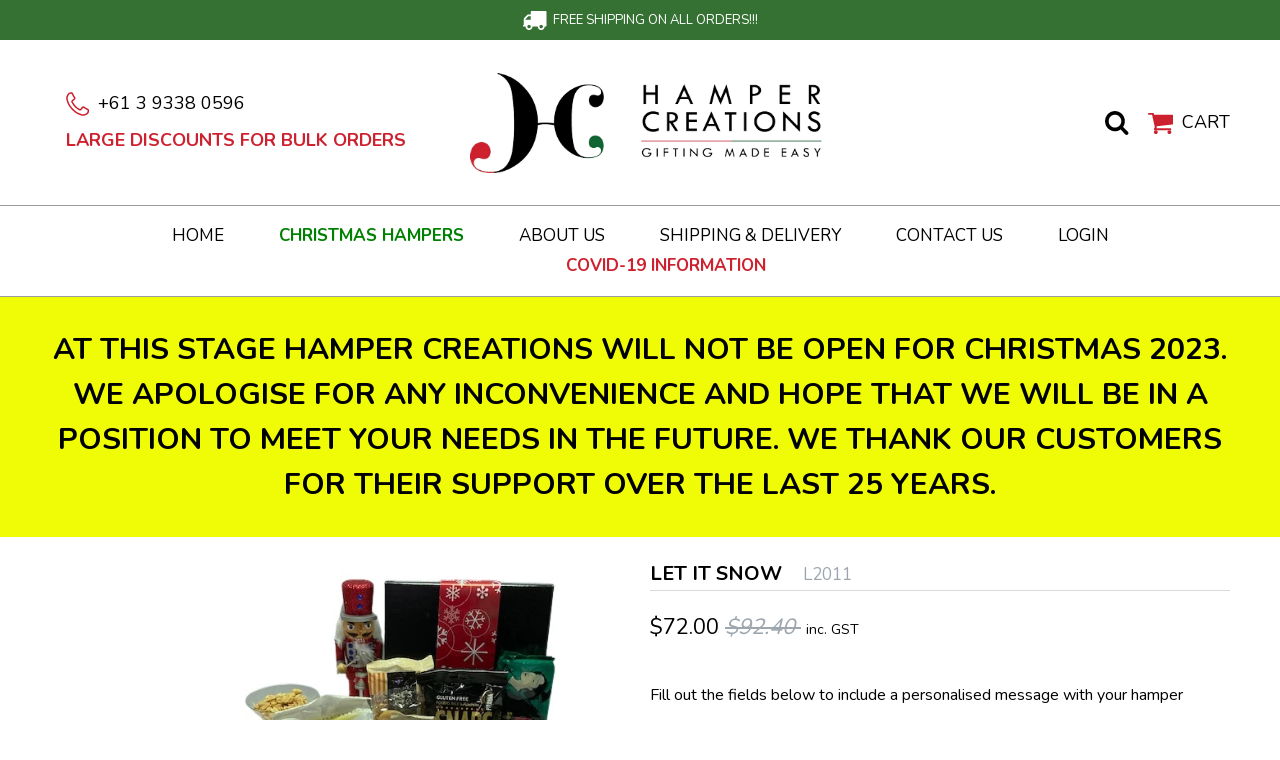

--- FILE ---
content_type: text/html; charset=utf-8
request_url: https://www.hampercreations.com.au/products/copy-of-candy-cane
body_size: 21360
content:
<!DOCTYPE html>
<html lang="en">
  <head>
<!-- Global site tag (gtag.js) - Google Ads: 394659681 -->
<script async src="https://www.googletagmanager.com/gtag/js?id=AW-394659681"></script>
<script>
  window.dataLayer = window.dataLayer || [];
  function gtag(){dataLayer.push(arguments);}
  gtag('js', new Date());

  gtag('config', 'AW-394659681');
  // gtag('config', 'UA-193502068-1');
</script>



    
    <meta charset="utf-8">
    <meta http-equiv="cleartype" content="on">
    

    
    <title>Candy Cane - Balfour’s Fruit Mince Pies (6pk) 400g Thornton &amp; Wild Australian Whisky Christmas Cake - Hamper Creations</title>

    
      <meta name="description" content="Brunswick Greens Christmas Pudding 80g Thornton &amp;amp; Wild Christmas Fruit Cake 80g Fantastic (Seaweed) Rice Crackers 100g Byron Bay Confectionary Fudge 40g JC&#39;s Salted Peanuts 200g Ital Almond Toscani 150g Licorice Lovers Chocolate Coated Licorice 200g Baker Collections Ginger Bread Man 50g Piranha Snaps Smokehouse BB" />
    

    <!-- Custom Fonts -->
    
      <link href="//fonts.googleapis.com/css?family=.|Nunito:light,normal,bold|Nunito:light,normal,bold|Nunito:light,normal,bold|Nunito:light,normal,bold|Nunito:light,normal,bold" rel="stylesheet" type="text/css" />
    

    

<meta name="author" content="Hamper Creations">
<meta property="og:url" content="https://www.hampercreations.com.au/products/copy-of-candy-cane">
<meta property="og:site_name" content="Hamper Creations">


  <meta property="og:type" content="product">
  <meta property="og:title" content="Let It Snow">
  
    <meta property="og:image" content="http://www.hampercreations.com.au/cdn/shop/products/DT0121_600x.jpg?v=1635209576">
    <meta property="og:image:secure_url" content="https://www.hampercreations.com.au/cdn/shop/products/DT0121_600x.jpg?v=1635209576">
    
  
  <meta property="og:price:amount" content="72.00">
  <meta property="og:price:currency" content="AUD">


  <meta property="og:description" content="Brunswick Greens Christmas Pudding 80g Thornton &amp;amp; Wild Christmas Fruit Cake 80g Fantastic (Seaweed) Rice Crackers 100g Byron Bay Confectionary Fudge 40g JC&#39;s Salted Peanuts 200g Ital Almond Toscani 150g Licorice Lovers Chocolate Coated Licorice 200g Baker Collections Ginger Bread Man 50g Piranha Snaps Smokehouse BB">




<meta name="twitter:card" content="summary">

  <meta name="twitter:title" content="Let It Snow">
  <meta name="twitter:description" content="Brunswick Greens Christmas Pudding 80g

Thornton &amp;amp; Wild Christmas Fruit Cake 80g

Fantastic (Seaweed) Rice Crackers 100g
Byron Bay Confectionary Fudge 40g

JC&#39;s Salted Peanuts 200g

Ital Almond Toscani 150g

Licorice Lovers Chocolate Coated Licorice 200g
Baker Collections Ginger Bread Man 50g
Piranha Snaps Smokehouse BBQ 25g
 
Packed in a Stylish PVC / Leather Look Gift Box. 
Presented with Christmas Ribbon &amp;amp; Greeting Card.
*FREE DELIVERY
 
 ">
  <meta name="twitter:image" content="https://www.hampercreations.com.au/cdn/shop/products/DT0121_240x.jpg?v=1635209576">
  <meta name="twitter:image:width" content="240">
  <meta name="twitter:image:height" content="240">



    
    

    <!-- Mobile Specific Metas -->
    <meta name="HandheldFriendly" content="True">
    <meta name="MobileOptimized" content="320">
    <meta name="viewport" content="width=device-width,initial-scale=1">
    <meta name="theme-color" content="#ffffff">

    <!-- Stylesheets for Mobilia 5.4.3 -->
    <link href="//www.hampercreations.com.au/cdn/shop/t/14/assets/styles.scss.css?v=97573710432892138901697458322" rel="stylesheet" type="text/css" media="all" />

    <!-- Icons -->
    
      <link rel="shortcut icon" type="image/x-icon" href="//www.hampercreations.com.au/cdn/shop/files/icon_32x32.png?v=1613519479">
    
    <link rel="canonical" href="https://www.hampercreations.com.au/products/copy-of-candy-cane" />

    

    <script src="//www.hampercreations.com.au/cdn/shop/t/14/assets/app.js?v=86116683469556247931634275076" type="text/javascript"></script>
    

<script>
              var queryString = window.location.search;

              if(queryString != '') {
                var pathName = window.location.pathname;
                var url = pathName + queryString;
                var urlsToCheck = 'index.php,index,christmas-hampers,php,tax,/index.php?route=product/product&product_id=115,/index.php?route=product/search&search=&sort=p.model&order=DESC&page=3,/collections/special?page=1,/collections/all?page=2,/index.php?route=account/login,/collections/value?page=%7Bpage%7D,/index.php?route=product/search&search=&sort=p.model&order=DESC&page=2'
                var urlsToCheck = urlsToCheck.split(',');
                var allowUrlsToCheck = ''
                if(allowUrlsToCheck != '') {
                  var allowUrlsToCheck = allowUrlsToCheck.split(',');
                }

                if(document.readyState === "complete" || (document.readyState !== "loading" && !document.documentElement.doScroll)) {
                    var processNoIndex = true;
                } else {
                    var processNoIndex = true;
                }

                if(processNoIndex == true) {
                    var allowFound = false;
                    var applyNoIndex = false;

                    if(allowUrlsToCheck != '') {
                      for (i = 0; i < allowUrlsToCheck.length; i++) {
                          var allowCheckQueryString = url.includes(allowUrlsToCheck[i]);

                          if(allowCheckQueryString == true) {
                              allowFound = true;
                              break;
                          }
                      }
                    }

                    if(allowFound == false) {
                        for (i = 0; i < urlsToCheck.length; i++) {
                          var checkQueryString = url.includes(urlsToCheck[i]);

                          if(checkQueryString == true) {
                            applyNoIndex = true;
                            break;
                          }
                        }

                        if(applyNoIndex == true) {
                            var metaRobots = document.getElementsByName("robots");
                            for(var i=metaRobots.length-1;i>=0;i--)
                            {
                                metaRobots[i].parentNode.removeChild(metaRobots[i]);
                            }

                            var meta = document.createElement('meta');
                            meta.name = "robots";
                            meta.content = "noindex, nofollow";
                            document.getElementsByTagName('head')[0].appendChild(meta);
                        }
                    } else {
                      var metaRobots = document.getElementsByName("robots");
                      for(var i=metaRobots.length-1;i>=0;i--)
                      {
                        metaRobots[i].parentNode.removeChild(metaRobots[i]);
                      }
                    }
                }
              }
          </script>
        



<script>window.performance && window.performance.mark && window.performance.mark('shopify.content_for_header.start');</script><meta id="shopify-digital-wallet" name="shopify-digital-wallet" content="/7874379834/digital_wallets/dialog">
<meta name="shopify-checkout-api-token" content="12da567a3d2746a0f3520209d6cf98ef">
<link rel="alternate" type="application/json+oembed" href="https://www.hampercreations.com.au/products/copy-of-candy-cane.oembed">
<script async="async" src="/checkouts/internal/preloads.js?locale=en-AU"></script>
<link rel="preconnect" href="https://shop.app" crossorigin="anonymous">
<script async="async" src="https://shop.app/checkouts/internal/preloads.js?locale=en-AU&shop_id=7874379834" crossorigin="anonymous"></script>
<script id="shopify-features" type="application/json">{"accessToken":"12da567a3d2746a0f3520209d6cf98ef","betas":["rich-media-storefront-analytics"],"domain":"www.hampercreations.com.au","predictiveSearch":true,"shopId":7874379834,"locale":"en"}</script>
<script>var Shopify = Shopify || {};
Shopify.shop = "hamper-creations.myshopify.com";
Shopify.locale = "en";
Shopify.currency = {"active":"AUD","rate":"1.0"};
Shopify.country = "AU";
Shopify.theme = {"name":"final_change","id":127623364801,"schema_name":"Mobilia","schema_version":"5.4.3","theme_store_id":464,"role":"main"};
Shopify.theme.handle = "null";
Shopify.theme.style = {"id":null,"handle":null};
Shopify.cdnHost = "www.hampercreations.com.au/cdn";
Shopify.routes = Shopify.routes || {};
Shopify.routes.root = "/";</script>
<script type="module">!function(o){(o.Shopify=o.Shopify||{}).modules=!0}(window);</script>
<script>!function(o){function n(){var o=[];function n(){o.push(Array.prototype.slice.apply(arguments))}return n.q=o,n}var t=o.Shopify=o.Shopify||{};t.loadFeatures=n(),t.autoloadFeatures=n()}(window);</script>
<script>
  window.ShopifyPay = window.ShopifyPay || {};
  window.ShopifyPay.apiHost = "shop.app\/pay";
  window.ShopifyPay.redirectState = null;
</script>
<script id="shop-js-analytics" type="application/json">{"pageType":"product"}</script>
<script defer="defer" async type="module" src="//www.hampercreations.com.au/cdn/shopifycloud/shop-js/modules/v2/client.init-shop-cart-sync_C5BV16lS.en.esm.js"></script>
<script defer="defer" async type="module" src="//www.hampercreations.com.au/cdn/shopifycloud/shop-js/modules/v2/chunk.common_CygWptCX.esm.js"></script>
<script type="module">
  await import("//www.hampercreations.com.au/cdn/shopifycloud/shop-js/modules/v2/client.init-shop-cart-sync_C5BV16lS.en.esm.js");
await import("//www.hampercreations.com.au/cdn/shopifycloud/shop-js/modules/v2/chunk.common_CygWptCX.esm.js");

  window.Shopify.SignInWithShop?.initShopCartSync?.({"fedCMEnabled":true,"windoidEnabled":true});

</script>
<script>
  window.Shopify = window.Shopify || {};
  if (!window.Shopify.featureAssets) window.Shopify.featureAssets = {};
  window.Shopify.featureAssets['shop-js'] = {"shop-cart-sync":["modules/v2/client.shop-cart-sync_ZFArdW7E.en.esm.js","modules/v2/chunk.common_CygWptCX.esm.js"],"init-fed-cm":["modules/v2/client.init-fed-cm_CmiC4vf6.en.esm.js","modules/v2/chunk.common_CygWptCX.esm.js"],"shop-button":["modules/v2/client.shop-button_tlx5R9nI.en.esm.js","modules/v2/chunk.common_CygWptCX.esm.js"],"shop-cash-offers":["modules/v2/client.shop-cash-offers_DOA2yAJr.en.esm.js","modules/v2/chunk.common_CygWptCX.esm.js","modules/v2/chunk.modal_D71HUcav.esm.js"],"init-windoid":["modules/v2/client.init-windoid_sURxWdc1.en.esm.js","modules/v2/chunk.common_CygWptCX.esm.js"],"shop-toast-manager":["modules/v2/client.shop-toast-manager_ClPi3nE9.en.esm.js","modules/v2/chunk.common_CygWptCX.esm.js"],"init-shop-email-lookup-coordinator":["modules/v2/client.init-shop-email-lookup-coordinator_B8hsDcYM.en.esm.js","modules/v2/chunk.common_CygWptCX.esm.js"],"init-shop-cart-sync":["modules/v2/client.init-shop-cart-sync_C5BV16lS.en.esm.js","modules/v2/chunk.common_CygWptCX.esm.js"],"avatar":["modules/v2/client.avatar_BTnouDA3.en.esm.js"],"pay-button":["modules/v2/client.pay-button_FdsNuTd3.en.esm.js","modules/v2/chunk.common_CygWptCX.esm.js"],"init-customer-accounts":["modules/v2/client.init-customer-accounts_DxDtT_ad.en.esm.js","modules/v2/client.shop-login-button_C5VAVYt1.en.esm.js","modules/v2/chunk.common_CygWptCX.esm.js","modules/v2/chunk.modal_D71HUcav.esm.js"],"init-shop-for-new-customer-accounts":["modules/v2/client.init-shop-for-new-customer-accounts_ChsxoAhi.en.esm.js","modules/v2/client.shop-login-button_C5VAVYt1.en.esm.js","modules/v2/chunk.common_CygWptCX.esm.js","modules/v2/chunk.modal_D71HUcav.esm.js"],"shop-login-button":["modules/v2/client.shop-login-button_C5VAVYt1.en.esm.js","modules/v2/chunk.common_CygWptCX.esm.js","modules/v2/chunk.modal_D71HUcav.esm.js"],"init-customer-accounts-sign-up":["modules/v2/client.init-customer-accounts-sign-up_CPSyQ0Tj.en.esm.js","modules/v2/client.shop-login-button_C5VAVYt1.en.esm.js","modules/v2/chunk.common_CygWptCX.esm.js","modules/v2/chunk.modal_D71HUcav.esm.js"],"shop-follow-button":["modules/v2/client.shop-follow-button_Cva4Ekp9.en.esm.js","modules/v2/chunk.common_CygWptCX.esm.js","modules/v2/chunk.modal_D71HUcav.esm.js"],"checkout-modal":["modules/v2/client.checkout-modal_BPM8l0SH.en.esm.js","modules/v2/chunk.common_CygWptCX.esm.js","modules/v2/chunk.modal_D71HUcav.esm.js"],"lead-capture":["modules/v2/client.lead-capture_Bi8yE_yS.en.esm.js","modules/v2/chunk.common_CygWptCX.esm.js","modules/v2/chunk.modal_D71HUcav.esm.js"],"shop-login":["modules/v2/client.shop-login_D6lNrXab.en.esm.js","modules/v2/chunk.common_CygWptCX.esm.js","modules/v2/chunk.modal_D71HUcav.esm.js"],"payment-terms":["modules/v2/client.payment-terms_CZxnsJam.en.esm.js","modules/v2/chunk.common_CygWptCX.esm.js","modules/v2/chunk.modal_D71HUcav.esm.js"]};
</script>
<script id="__st">var __st={"a":7874379834,"offset":39600,"reqid":"7d7f0d98-b3b1-415f-b416-b653dc7567bd-1768662381","pageurl":"www.hampercreations.com.au\/products\/copy-of-candy-cane","u":"60059706d48d","p":"product","rtyp":"product","rid":6994204065985};</script>
<script>window.ShopifyPaypalV4VisibilityTracking = true;</script>
<script id="captcha-bootstrap">!function(){'use strict';const t='contact',e='account',n='new_comment',o=[[t,t],['blogs',n],['comments',n],[t,'customer']],c=[[e,'customer_login'],[e,'guest_login'],[e,'recover_customer_password'],[e,'create_customer']],r=t=>t.map((([t,e])=>`form[action*='/${t}']:not([data-nocaptcha='true']) input[name='form_type'][value='${e}']`)).join(','),a=t=>()=>t?[...document.querySelectorAll(t)].map((t=>t.form)):[];function s(){const t=[...o],e=r(t);return a(e)}const i='password',u='form_key',d=['recaptcha-v3-token','g-recaptcha-response','h-captcha-response',i],f=()=>{try{return window.sessionStorage}catch{return}},m='__shopify_v',_=t=>t.elements[u];function p(t,e,n=!1){try{const o=window.sessionStorage,c=JSON.parse(o.getItem(e)),{data:r}=function(t){const{data:e,action:n}=t;return t[m]||n?{data:e,action:n}:{data:t,action:n}}(c);for(const[e,n]of Object.entries(r))t.elements[e]&&(t.elements[e].value=n);n&&o.removeItem(e)}catch(o){console.error('form repopulation failed',{error:o})}}const l='form_type',E='cptcha';function T(t){t.dataset[E]=!0}const w=window,h=w.document,L='Shopify',v='ce_forms',y='captcha';let A=!1;((t,e)=>{const n=(g='f06e6c50-85a8-45c8-87d0-21a2b65856fe',I='https://cdn.shopify.com/shopifycloud/storefront-forms-hcaptcha/ce_storefront_forms_captcha_hcaptcha.v1.5.2.iife.js',D={infoText:'Protected by hCaptcha',privacyText:'Privacy',termsText:'Terms'},(t,e,n)=>{const o=w[L][v],c=o.bindForm;if(c)return c(t,g,e,D).then(n);var r;o.q.push([[t,g,e,D],n]),r=I,A||(h.body.append(Object.assign(h.createElement('script'),{id:'captcha-provider',async:!0,src:r})),A=!0)});var g,I,D;w[L]=w[L]||{},w[L][v]=w[L][v]||{},w[L][v].q=[],w[L][y]=w[L][y]||{},w[L][y].protect=function(t,e){n(t,void 0,e),T(t)},Object.freeze(w[L][y]),function(t,e,n,w,h,L){const[v,y,A,g]=function(t,e,n){const i=e?o:[],u=t?c:[],d=[...i,...u],f=r(d),m=r(i),_=r(d.filter((([t,e])=>n.includes(e))));return[a(f),a(m),a(_),s()]}(w,h,L),I=t=>{const e=t.target;return e instanceof HTMLFormElement?e:e&&e.form},D=t=>v().includes(t);t.addEventListener('submit',(t=>{const e=I(t);if(!e)return;const n=D(e)&&!e.dataset.hcaptchaBound&&!e.dataset.recaptchaBound,o=_(e),c=g().includes(e)&&(!o||!o.value);(n||c)&&t.preventDefault(),c&&!n&&(function(t){try{if(!f())return;!function(t){const e=f();if(!e)return;const n=_(t);if(!n)return;const o=n.value;o&&e.removeItem(o)}(t);const e=Array.from(Array(32),(()=>Math.random().toString(36)[2])).join('');!function(t,e){_(t)||t.append(Object.assign(document.createElement('input'),{type:'hidden',name:u})),t.elements[u].value=e}(t,e),function(t,e){const n=f();if(!n)return;const o=[...t.querySelectorAll(`input[type='${i}']`)].map((({name:t})=>t)),c=[...d,...o],r={};for(const[a,s]of new FormData(t).entries())c.includes(a)||(r[a]=s);n.setItem(e,JSON.stringify({[m]:1,action:t.action,data:r}))}(t,e)}catch(e){console.error('failed to persist form',e)}}(e),e.submit())}));const S=(t,e)=>{t&&!t.dataset[E]&&(n(t,e.some((e=>e===t))),T(t))};for(const o of['focusin','change'])t.addEventListener(o,(t=>{const e=I(t);D(e)&&S(e,y())}));const B=e.get('form_key'),M=e.get(l),P=B&&M;t.addEventListener('DOMContentLoaded',(()=>{const t=y();if(P)for(const e of t)e.elements[l].value===M&&p(e,B);[...new Set([...A(),...v().filter((t=>'true'===t.dataset.shopifyCaptcha))])].forEach((e=>S(e,t)))}))}(h,new URLSearchParams(w.location.search),n,t,e,['guest_login'])})(!0,!0)}();</script>
<script integrity="sha256-4kQ18oKyAcykRKYeNunJcIwy7WH5gtpwJnB7kiuLZ1E=" data-source-attribution="shopify.loadfeatures" defer="defer" src="//www.hampercreations.com.au/cdn/shopifycloud/storefront/assets/storefront/load_feature-a0a9edcb.js" crossorigin="anonymous"></script>
<script crossorigin="anonymous" defer="defer" src="//www.hampercreations.com.au/cdn/shopifycloud/storefront/assets/shopify_pay/storefront-65b4c6d7.js?v=20250812"></script>
<script data-source-attribution="shopify.dynamic_checkout.dynamic.init">var Shopify=Shopify||{};Shopify.PaymentButton=Shopify.PaymentButton||{isStorefrontPortableWallets:!0,init:function(){window.Shopify.PaymentButton.init=function(){};var t=document.createElement("script");t.src="https://www.hampercreations.com.au/cdn/shopifycloud/portable-wallets/latest/portable-wallets.en.js",t.type="module",document.head.appendChild(t)}};
</script>
<script data-source-attribution="shopify.dynamic_checkout.buyer_consent">
  function portableWalletsHideBuyerConsent(e){var t=document.getElementById("shopify-buyer-consent"),n=document.getElementById("shopify-subscription-policy-button");t&&n&&(t.classList.add("hidden"),t.setAttribute("aria-hidden","true"),n.removeEventListener("click",e))}function portableWalletsShowBuyerConsent(e){var t=document.getElementById("shopify-buyer-consent"),n=document.getElementById("shopify-subscription-policy-button");t&&n&&(t.classList.remove("hidden"),t.removeAttribute("aria-hidden"),n.addEventListener("click",e))}window.Shopify?.PaymentButton&&(window.Shopify.PaymentButton.hideBuyerConsent=portableWalletsHideBuyerConsent,window.Shopify.PaymentButton.showBuyerConsent=portableWalletsShowBuyerConsent);
</script>
<script data-source-attribution="shopify.dynamic_checkout.cart.bootstrap">document.addEventListener("DOMContentLoaded",(function(){function t(){return document.querySelector("shopify-accelerated-checkout-cart, shopify-accelerated-checkout")}if(t())Shopify.PaymentButton.init();else{new MutationObserver((function(e,n){t()&&(Shopify.PaymentButton.init(),n.disconnect())})).observe(document.body,{childList:!0,subtree:!0})}}));
</script>
<link id="shopify-accelerated-checkout-styles" rel="stylesheet" media="screen" href="https://www.hampercreations.com.au/cdn/shopifycloud/portable-wallets/latest/accelerated-checkout-backwards-compat.css" crossorigin="anonymous">
<style id="shopify-accelerated-checkout-cart">
        #shopify-buyer-consent {
  margin-top: 1em;
  display: inline-block;
  width: 100%;
}

#shopify-buyer-consent.hidden {
  display: none;
}

#shopify-subscription-policy-button {
  background: none;
  border: none;
  padding: 0;
  text-decoration: underline;
  font-size: inherit;
  cursor: pointer;
}

#shopify-subscription-policy-button::before {
  box-shadow: none;
}

      </style>

<script>window.performance && window.performance.mark && window.performance.mark('shopify.content_for_header.end');</script>

    <noscript>
      <style>
        .image__fallback {
          width: 100vw;
          display: block !important;
          max-width: 100vw !important;
          margin-bottom: 0;
        }
        .no-js-only {
          display: inherit !important;
        }
        .icon-cart.cart-button {
          display: none;
        }
        .lazyload {
          opacity: 1;
          -webkit-filter: blur(0);
          filter: blur(0);
        }
        .animate_right,
        .animate_left,
        .animate_up,
        .animate_down {
          opacity: 1;
        }
        .flexslider .slides>li {
          display: block;
        }
        .product_section .product_form {
          opacity: 1;
        }
        .multi_select,
        form .select {
          display: block !important;
        }
        .swatch_options {
          display: none;
        }
      </style>
    </noscript>
    
    <meta name="google-site-verification" content="LWaojYWjEhJE3MsAXrtstqua7iWvop2AWwiOj_IQhVU" />
    
  
 <script>

  /**
   * IMPORTANT!
   * Do not edit this file. Any changes made could be overwritten by Giftship at
   * any time. If you need assistance, please reach out to us at support@gist-apps.com.
   *
   * The below code is critical to the functionality of Giftship's multiple shipping
   * address and bundle features. It also greatly improves the load time of the
   * application.
   */

  if (typeof(GIST) == 'undefined') {
    window.GIST = GIST = {};
  }
  if (typeof(GIST.f) == 'undefined') {
    GIST.f = {};
  }

  GIST.f._isEmpty = function(obj){

    for(var prop in obj) {
      if(obj.hasOwnProperty(prop)) {
        return false;
      }
    }

    return JSON.stringify(obj) === JSON.stringify({});

  };

  GIST.bundles   = [];
  GIST.remove    = {};
  GIST.discounts = [];

  
  
  

  

  
  GIST._bundleCart = false;
  

  

  
  if (GIST.remove && !GIST.f._isEmpty(GIST.remove) ) {

    GIST.xhr = new XMLHttpRequest();
    GIST.xhr.open('POST', Shopify.routes.root + 'cart/update.js');
    GIST.xhr.setRequestHeader('Content-Type', 'application/json');
    GIST.xhr.onload = function() {
      if (GIST.xhr.status === 200 && window.performance) {
         var navEntries = window.performance.getEntriesByType('navigation');
         if (navEntries.length > 0 && navEntries[0].type === 'back_forward') {
            location.reload();
         } else if (window.performance.navigation && window.performance.navigation.type == window.performance.navigation.TYPE_BACK_FORWARD) {
            location.reload();
         }
       }
    };
    GIST.xhr.send(JSON.stringify({updates:GIST.remove}));

  }
  

</script>





<script type="text/javascript" src="https://cdn.giftship.app/build/storefront/giftship.js" async></script>
<link rel="stylesheet" type="text/css" href="https://cdn.giftship.app/build/storefront/giftship.css">








  	 

  










<link href="https://monorail-edge.shopifysvc.com" rel="dns-prefetch">
<script>(function(){if ("sendBeacon" in navigator && "performance" in window) {try {var session_token_from_headers = performance.getEntriesByType('navigation')[0].serverTiming.find(x => x.name == '_s').description;} catch {var session_token_from_headers = undefined;}var session_cookie_matches = document.cookie.match(/_shopify_s=([^;]*)/);var session_token_from_cookie = session_cookie_matches && session_cookie_matches.length === 2 ? session_cookie_matches[1] : "";var session_token = session_token_from_headers || session_token_from_cookie || "";function handle_abandonment_event(e) {var entries = performance.getEntries().filter(function(entry) {return /monorail-edge.shopifysvc.com/.test(entry.name);});if (!window.abandonment_tracked && entries.length === 0) {window.abandonment_tracked = true;var currentMs = Date.now();var navigation_start = performance.timing.navigationStart;var payload = {shop_id: 7874379834,url: window.location.href,navigation_start,duration: currentMs - navigation_start,session_token,page_type: "product"};window.navigator.sendBeacon("https://monorail-edge.shopifysvc.com/v1/produce", JSON.stringify({schema_id: "online_store_buyer_site_abandonment/1.1",payload: payload,metadata: {event_created_at_ms: currentMs,event_sent_at_ms: currentMs}}));}}window.addEventListener('pagehide', handle_abandonment_event);}}());</script>
<script id="web-pixels-manager-setup">(function e(e,d,r,n,o){if(void 0===o&&(o={}),!Boolean(null===(a=null===(i=window.Shopify)||void 0===i?void 0:i.analytics)||void 0===a?void 0:a.replayQueue)){var i,a;window.Shopify=window.Shopify||{};var t=window.Shopify;t.analytics=t.analytics||{};var s=t.analytics;s.replayQueue=[],s.publish=function(e,d,r){return s.replayQueue.push([e,d,r]),!0};try{self.performance.mark("wpm:start")}catch(e){}var l=function(){var e={modern:/Edge?\/(1{2}[4-9]|1[2-9]\d|[2-9]\d{2}|\d{4,})\.\d+(\.\d+|)|Firefox\/(1{2}[4-9]|1[2-9]\d|[2-9]\d{2}|\d{4,})\.\d+(\.\d+|)|Chrom(ium|e)\/(9{2}|\d{3,})\.\d+(\.\d+|)|(Maci|X1{2}).+ Version\/(15\.\d+|(1[6-9]|[2-9]\d|\d{3,})\.\d+)([,.]\d+|)( \(\w+\)|)( Mobile\/\w+|) Safari\/|Chrome.+OPR\/(9{2}|\d{3,})\.\d+\.\d+|(CPU[ +]OS|iPhone[ +]OS|CPU[ +]iPhone|CPU IPhone OS|CPU iPad OS)[ +]+(15[._]\d+|(1[6-9]|[2-9]\d|\d{3,})[._]\d+)([._]\d+|)|Android:?[ /-](13[3-9]|1[4-9]\d|[2-9]\d{2}|\d{4,})(\.\d+|)(\.\d+|)|Android.+Firefox\/(13[5-9]|1[4-9]\d|[2-9]\d{2}|\d{4,})\.\d+(\.\d+|)|Android.+Chrom(ium|e)\/(13[3-9]|1[4-9]\d|[2-9]\d{2}|\d{4,})\.\d+(\.\d+|)|SamsungBrowser\/([2-9]\d|\d{3,})\.\d+/,legacy:/Edge?\/(1[6-9]|[2-9]\d|\d{3,})\.\d+(\.\d+|)|Firefox\/(5[4-9]|[6-9]\d|\d{3,})\.\d+(\.\d+|)|Chrom(ium|e)\/(5[1-9]|[6-9]\d|\d{3,})\.\d+(\.\d+|)([\d.]+$|.*Safari\/(?![\d.]+ Edge\/[\d.]+$))|(Maci|X1{2}).+ Version\/(10\.\d+|(1[1-9]|[2-9]\d|\d{3,})\.\d+)([,.]\d+|)( \(\w+\)|)( Mobile\/\w+|) Safari\/|Chrome.+OPR\/(3[89]|[4-9]\d|\d{3,})\.\d+\.\d+|(CPU[ +]OS|iPhone[ +]OS|CPU[ +]iPhone|CPU IPhone OS|CPU iPad OS)[ +]+(10[._]\d+|(1[1-9]|[2-9]\d|\d{3,})[._]\d+)([._]\d+|)|Android:?[ /-](13[3-9]|1[4-9]\d|[2-9]\d{2}|\d{4,})(\.\d+|)(\.\d+|)|Mobile Safari.+OPR\/([89]\d|\d{3,})\.\d+\.\d+|Android.+Firefox\/(13[5-9]|1[4-9]\d|[2-9]\d{2}|\d{4,})\.\d+(\.\d+|)|Android.+Chrom(ium|e)\/(13[3-9]|1[4-9]\d|[2-9]\d{2}|\d{4,})\.\d+(\.\d+|)|Android.+(UC? ?Browser|UCWEB|U3)[ /]?(15\.([5-9]|\d{2,})|(1[6-9]|[2-9]\d|\d{3,})\.\d+)\.\d+|SamsungBrowser\/(5\.\d+|([6-9]|\d{2,})\.\d+)|Android.+MQ{2}Browser\/(14(\.(9|\d{2,})|)|(1[5-9]|[2-9]\d|\d{3,})(\.\d+|))(\.\d+|)|K[Aa][Ii]OS\/(3\.\d+|([4-9]|\d{2,})\.\d+)(\.\d+|)/},d=e.modern,r=e.legacy,n=navigator.userAgent;return n.match(d)?"modern":n.match(r)?"legacy":"unknown"}(),u="modern"===l?"modern":"legacy",c=(null!=n?n:{modern:"",legacy:""})[u],f=function(e){return[e.baseUrl,"/wpm","/b",e.hashVersion,"modern"===e.buildTarget?"m":"l",".js"].join("")}({baseUrl:d,hashVersion:r,buildTarget:u}),m=function(e){var d=e.version,r=e.bundleTarget,n=e.surface,o=e.pageUrl,i=e.monorailEndpoint;return{emit:function(e){var a=e.status,t=e.errorMsg,s=(new Date).getTime(),l=JSON.stringify({metadata:{event_sent_at_ms:s},events:[{schema_id:"web_pixels_manager_load/3.1",payload:{version:d,bundle_target:r,page_url:o,status:a,surface:n,error_msg:t},metadata:{event_created_at_ms:s}}]});if(!i)return console&&console.warn&&console.warn("[Web Pixels Manager] No Monorail endpoint provided, skipping logging."),!1;try{return self.navigator.sendBeacon.bind(self.navigator)(i,l)}catch(e){}var u=new XMLHttpRequest;try{return u.open("POST",i,!0),u.setRequestHeader("Content-Type","text/plain"),u.send(l),!0}catch(e){return console&&console.warn&&console.warn("[Web Pixels Manager] Got an unhandled error while logging to Monorail."),!1}}}}({version:r,bundleTarget:l,surface:e.surface,pageUrl:self.location.href,monorailEndpoint:e.monorailEndpoint});try{o.browserTarget=l,function(e){var d=e.src,r=e.async,n=void 0===r||r,o=e.onload,i=e.onerror,a=e.sri,t=e.scriptDataAttributes,s=void 0===t?{}:t,l=document.createElement("script"),u=document.querySelector("head"),c=document.querySelector("body");if(l.async=n,l.src=d,a&&(l.integrity=a,l.crossOrigin="anonymous"),s)for(var f in s)if(Object.prototype.hasOwnProperty.call(s,f))try{l.dataset[f]=s[f]}catch(e){}if(o&&l.addEventListener("load",o),i&&l.addEventListener("error",i),u)u.appendChild(l);else{if(!c)throw new Error("Did not find a head or body element to append the script");c.appendChild(l)}}({src:f,async:!0,onload:function(){if(!function(){var e,d;return Boolean(null===(d=null===(e=window.Shopify)||void 0===e?void 0:e.analytics)||void 0===d?void 0:d.initialized)}()){var d=window.webPixelsManager.init(e)||void 0;if(d){var r=window.Shopify.analytics;r.replayQueue.forEach((function(e){var r=e[0],n=e[1],o=e[2];d.publishCustomEvent(r,n,o)})),r.replayQueue=[],r.publish=d.publishCustomEvent,r.visitor=d.visitor,r.initialized=!0}}},onerror:function(){return m.emit({status:"failed",errorMsg:"".concat(f," has failed to load")})},sri:function(e){var d=/^sha384-[A-Za-z0-9+/=]+$/;return"string"==typeof e&&d.test(e)}(c)?c:"",scriptDataAttributes:o}),m.emit({status:"loading"})}catch(e){m.emit({status:"failed",errorMsg:(null==e?void 0:e.message)||"Unknown error"})}}})({shopId: 7874379834,storefrontBaseUrl: "https://www.hampercreations.com.au",extensionsBaseUrl: "https://extensions.shopifycdn.com/cdn/shopifycloud/web-pixels-manager",monorailEndpoint: "https://monorail-edge.shopifysvc.com/unstable/produce_batch",surface: "storefront-renderer",enabledBetaFlags: ["2dca8a86"],webPixelsConfigList: [{"id":"69894337","eventPayloadVersion":"v1","runtimeContext":"LAX","scriptVersion":"1","type":"CUSTOM","privacyPurposes":["MARKETING"],"name":"Meta pixel (migrated)"},{"id":"98762945","eventPayloadVersion":"v1","runtimeContext":"LAX","scriptVersion":"1","type":"CUSTOM","privacyPurposes":["ANALYTICS"],"name":"Google Analytics tag (migrated)"},{"id":"shopify-app-pixel","configuration":"{}","eventPayloadVersion":"v1","runtimeContext":"STRICT","scriptVersion":"0450","apiClientId":"shopify-pixel","type":"APP","privacyPurposes":["ANALYTICS","MARKETING"]},{"id":"shopify-custom-pixel","eventPayloadVersion":"v1","runtimeContext":"LAX","scriptVersion":"0450","apiClientId":"shopify-pixel","type":"CUSTOM","privacyPurposes":["ANALYTICS","MARKETING"]}],isMerchantRequest: false,initData: {"shop":{"name":"Hamper Creations","paymentSettings":{"currencyCode":"AUD"},"myshopifyDomain":"hamper-creations.myshopify.com","countryCode":"AU","storefrontUrl":"https:\/\/www.hampercreations.com.au"},"customer":null,"cart":null,"checkout":null,"productVariants":[{"price":{"amount":72.0,"currencyCode":"AUD"},"product":{"title":"Let It Snow","vendor":"Hamper Creations","id":"6994204065985","untranslatedTitle":"Let It Snow","url":"\/products\/copy-of-candy-cane","type":"Hamper"},"id":"40944977903809","image":{"src":"\/\/www.hampercreations.com.au\/cdn\/shop\/products\/DT0121.jpg?v=1635209576"},"sku":"L2011","title":"Default Title","untranslatedTitle":"Default Title"}],"purchasingCompany":null},},"https://www.hampercreations.com.au/cdn","fcfee988w5aeb613cpc8e4bc33m6693e112",{"modern":"","legacy":""},{"shopId":"7874379834","storefrontBaseUrl":"https:\/\/www.hampercreations.com.au","extensionBaseUrl":"https:\/\/extensions.shopifycdn.com\/cdn\/shopifycloud\/web-pixels-manager","surface":"storefront-renderer","enabledBetaFlags":"[\"2dca8a86\"]","isMerchantRequest":"false","hashVersion":"fcfee988w5aeb613cpc8e4bc33m6693e112","publish":"custom","events":"[[\"page_viewed\",{}],[\"product_viewed\",{\"productVariant\":{\"price\":{\"amount\":72.0,\"currencyCode\":\"AUD\"},\"product\":{\"title\":\"Let It Snow\",\"vendor\":\"Hamper Creations\",\"id\":\"6994204065985\",\"untranslatedTitle\":\"Let It Snow\",\"url\":\"\/products\/copy-of-candy-cane\",\"type\":\"Hamper\"},\"id\":\"40944977903809\",\"image\":{\"src\":\"\/\/www.hampercreations.com.au\/cdn\/shop\/products\/DT0121.jpg?v=1635209576\"},\"sku\":\"L2011\",\"title\":\"Default Title\",\"untranslatedTitle\":\"Default Title\"}}]]"});</script><script>
  window.ShopifyAnalytics = window.ShopifyAnalytics || {};
  window.ShopifyAnalytics.meta = window.ShopifyAnalytics.meta || {};
  window.ShopifyAnalytics.meta.currency = 'AUD';
  var meta = {"product":{"id":6994204065985,"gid":"gid:\/\/shopify\/Product\/6994204065985","vendor":"Hamper Creations","type":"Hamper","handle":"copy-of-candy-cane","variants":[{"id":40944977903809,"price":7200,"name":"Let It Snow","public_title":null,"sku":"L2011"}],"remote":false},"page":{"pageType":"product","resourceType":"product","resourceId":6994204065985,"requestId":"7d7f0d98-b3b1-415f-b416-b653dc7567bd-1768662381"}};
  for (var attr in meta) {
    window.ShopifyAnalytics.meta[attr] = meta[attr];
  }
</script>
<script class="analytics">
  (function () {
    var customDocumentWrite = function(content) {
      var jquery = null;

      if (window.jQuery) {
        jquery = window.jQuery;
      } else if (window.Checkout && window.Checkout.$) {
        jquery = window.Checkout.$;
      }

      if (jquery) {
        jquery('body').append(content);
      }
    };

    var hasLoggedConversion = function(token) {
      if (token) {
        return document.cookie.indexOf('loggedConversion=' + token) !== -1;
      }
      return false;
    }

    var setCookieIfConversion = function(token) {
      if (token) {
        var twoMonthsFromNow = new Date(Date.now());
        twoMonthsFromNow.setMonth(twoMonthsFromNow.getMonth() + 2);

        document.cookie = 'loggedConversion=' + token + '; expires=' + twoMonthsFromNow;
      }
    }

    var trekkie = window.ShopifyAnalytics.lib = window.trekkie = window.trekkie || [];
    if (trekkie.integrations) {
      return;
    }
    trekkie.methods = [
      'identify',
      'page',
      'ready',
      'track',
      'trackForm',
      'trackLink'
    ];
    trekkie.factory = function(method) {
      return function() {
        var args = Array.prototype.slice.call(arguments);
        args.unshift(method);
        trekkie.push(args);
        return trekkie;
      };
    };
    for (var i = 0; i < trekkie.methods.length; i++) {
      var key = trekkie.methods[i];
      trekkie[key] = trekkie.factory(key);
    }
    trekkie.load = function(config) {
      trekkie.config = config || {};
      trekkie.config.initialDocumentCookie = document.cookie;
      var first = document.getElementsByTagName('script')[0];
      var script = document.createElement('script');
      script.type = 'text/javascript';
      script.onerror = function(e) {
        var scriptFallback = document.createElement('script');
        scriptFallback.type = 'text/javascript';
        scriptFallback.onerror = function(error) {
                var Monorail = {
      produce: function produce(monorailDomain, schemaId, payload) {
        var currentMs = new Date().getTime();
        var event = {
          schema_id: schemaId,
          payload: payload,
          metadata: {
            event_created_at_ms: currentMs,
            event_sent_at_ms: currentMs
          }
        };
        return Monorail.sendRequest("https://" + monorailDomain + "/v1/produce", JSON.stringify(event));
      },
      sendRequest: function sendRequest(endpointUrl, payload) {
        // Try the sendBeacon API
        if (window && window.navigator && typeof window.navigator.sendBeacon === 'function' && typeof window.Blob === 'function' && !Monorail.isIos12()) {
          var blobData = new window.Blob([payload], {
            type: 'text/plain'
          });

          if (window.navigator.sendBeacon(endpointUrl, blobData)) {
            return true;
          } // sendBeacon was not successful

        } // XHR beacon

        var xhr = new XMLHttpRequest();

        try {
          xhr.open('POST', endpointUrl);
          xhr.setRequestHeader('Content-Type', 'text/plain');
          xhr.send(payload);
        } catch (e) {
          console.log(e);
        }

        return false;
      },
      isIos12: function isIos12() {
        return window.navigator.userAgent.lastIndexOf('iPhone; CPU iPhone OS 12_') !== -1 || window.navigator.userAgent.lastIndexOf('iPad; CPU OS 12_') !== -1;
      }
    };
    Monorail.produce('monorail-edge.shopifysvc.com',
      'trekkie_storefront_load_errors/1.1',
      {shop_id: 7874379834,
      theme_id: 127623364801,
      app_name: "storefront",
      context_url: window.location.href,
      source_url: "//www.hampercreations.com.au/cdn/s/trekkie.storefront.cd680fe47e6c39ca5d5df5f0a32d569bc48c0f27.min.js"});

        };
        scriptFallback.async = true;
        scriptFallback.src = '//www.hampercreations.com.au/cdn/s/trekkie.storefront.cd680fe47e6c39ca5d5df5f0a32d569bc48c0f27.min.js';
        first.parentNode.insertBefore(scriptFallback, first);
      };
      script.async = true;
      script.src = '//www.hampercreations.com.au/cdn/s/trekkie.storefront.cd680fe47e6c39ca5d5df5f0a32d569bc48c0f27.min.js';
      first.parentNode.insertBefore(script, first);
    };
    trekkie.load(
      {"Trekkie":{"appName":"storefront","development":false,"defaultAttributes":{"shopId":7874379834,"isMerchantRequest":null,"themeId":127623364801,"themeCityHash":"17562833839133886273","contentLanguage":"en","currency":"AUD","eventMetadataId":"bd06c800-4fb3-4571-bc42-e3f6192d042e"},"isServerSideCookieWritingEnabled":true,"monorailRegion":"shop_domain","enabledBetaFlags":["65f19447"]},"Session Attribution":{},"S2S":{"facebookCapiEnabled":false,"source":"trekkie-storefront-renderer","apiClientId":580111}}
    );

    var loaded = false;
    trekkie.ready(function() {
      if (loaded) return;
      loaded = true;

      window.ShopifyAnalytics.lib = window.trekkie;

      var originalDocumentWrite = document.write;
      document.write = customDocumentWrite;
      try { window.ShopifyAnalytics.merchantGoogleAnalytics.call(this); } catch(error) {};
      document.write = originalDocumentWrite;

      window.ShopifyAnalytics.lib.page(null,{"pageType":"product","resourceType":"product","resourceId":6994204065985,"requestId":"7d7f0d98-b3b1-415f-b416-b653dc7567bd-1768662381","shopifyEmitted":true});

      var match = window.location.pathname.match(/checkouts\/(.+)\/(thank_you|post_purchase)/)
      var token = match? match[1]: undefined;
      if (!hasLoggedConversion(token)) {
        setCookieIfConversion(token);
        window.ShopifyAnalytics.lib.track("Viewed Product",{"currency":"AUD","variantId":40944977903809,"productId":6994204065985,"productGid":"gid:\/\/shopify\/Product\/6994204065985","name":"Let It Snow","price":"72.00","sku":"L2011","brand":"Hamper Creations","variant":null,"category":"Hamper","nonInteraction":true,"remote":false},undefined,undefined,{"shopifyEmitted":true});
      window.ShopifyAnalytics.lib.track("monorail:\/\/trekkie_storefront_viewed_product\/1.1",{"currency":"AUD","variantId":40944977903809,"productId":6994204065985,"productGid":"gid:\/\/shopify\/Product\/6994204065985","name":"Let It Snow","price":"72.00","sku":"L2011","brand":"Hamper Creations","variant":null,"category":"Hamper","nonInteraction":true,"remote":false,"referer":"https:\/\/www.hampercreations.com.au\/products\/copy-of-candy-cane"});
      }
    });


        var eventsListenerScript = document.createElement('script');
        eventsListenerScript.async = true;
        eventsListenerScript.src = "//www.hampercreations.com.au/cdn/shopifycloud/storefront/assets/shop_events_listener-3da45d37.js";
        document.getElementsByTagName('head')[0].appendChild(eventsListenerScript);

})();</script>
  <script>
  if (!window.ga || (window.ga && typeof window.ga !== 'function')) {
    window.ga = function ga() {
      (window.ga.q = window.ga.q || []).push(arguments);
      if (window.Shopify && window.Shopify.analytics && typeof window.Shopify.analytics.publish === 'function') {
        window.Shopify.analytics.publish("ga_stub_called", {}, {sendTo: "google_osp_migration"});
      }
      console.error("Shopify's Google Analytics stub called with:", Array.from(arguments), "\nSee https://help.shopify.com/manual/promoting-marketing/pixels/pixel-migration#google for more information.");
    };
    if (window.Shopify && window.Shopify.analytics && typeof window.Shopify.analytics.publish === 'function') {
      window.Shopify.analytics.publish("ga_stub_initialized", {}, {sendTo: "google_osp_migration"});
    }
  }
</script>
<script
  defer
  src="https://www.hampercreations.com.au/cdn/shopifycloud/perf-kit/shopify-perf-kit-3.0.4.min.js"
  data-application="storefront-renderer"
  data-shop-id="7874379834"
  data-render-region="gcp-us-central1"
  data-page-type="product"
  data-theme-instance-id="127623364801"
  data-theme-name="Mobilia"
  data-theme-version="5.4.3"
  data-monorail-region="shop_domain"
  data-resource-timing-sampling-rate="10"
  data-shs="true"
  data-shs-beacon="true"
  data-shs-export-with-fetch="true"
  data-shs-logs-sample-rate="1"
  data-shs-beacon-endpoint="https://www.hampercreations.com.au/api/collect"
></script>
</head>
  <body class="product"
    data-money-format="${{amount}}">

    <div id="shopify-section-header" class="shopify-section header-section">
  <div class="promo_banner js-promo_banner">
    
      <div class="promo_banner--1">
        
          <svg xmlns="http://www.w3.org/2000/svg" width="25" height="21" viewBox="0 0 25 21">
    <path fill="#FFF" fill-rule="evenodd" d="M23.81 1.198a.818.818 0 0 0-.602-.258H9.502a.818.818 0 0 0-.602.258.841.841 0 0 0-.255.611v2.607H6.504a2.04 2.04 0 0 0-.783.177 2.045 2.045 0 0 0-.676.434l-2.65 2.69a1.845 1.845 0 0 0-.302.407 2.494 2.494 0 0 0-.187.413c-.04.123-.07.29-.087.503-.018.213-.03.369-.034.469a9.93 9.93 0 0 0 0 .516c.005.244.007.402.007.475v4.345a.817.817 0 0 0-.602.258.84.84 0 0 0-.254.611c0 .136.017.256.053.36a.514.514 0 0 0 .18.251c.086.064.16.116.222.156a.73.73 0 0 0 .314.082l.301.027c.054.004.168.004.342 0l.3-.007h.858c0 .96.334 1.78 1.003 2.458.67.679 1.477 1.018 2.423 1.018s1.753-.339 2.423-1.018a3.373 3.373 0 0 0 1.003-2.458h5.14c0 .96.335 1.78 1.004 2.458.67.679 1.477 1.018 2.423 1.018s1.753-.339 2.422-1.018a3.373 3.373 0 0 0 1.004-2.458l.301.007c.174.004.288.004.342 0l.3-.027a.73.73 0 0 0 .315-.082c.063-.04.136-.092.221-.156a.514.514 0 0 0 .18-.251 1.1 1.1 0 0 0 .054-.36V1.81a.842.842 0 0 0-.254-.61zM8.136 17.805c-.339.344-.74.517-1.204.517-.464 0-.866-.172-1.205-.517a1.682 1.682 0 0 1-.508-1.222c0-.47.17-.878.508-1.222.34-.344.74-.516 1.205-.516.464 0 .865.172 1.204.516.34.344.51.752.51 1.222 0 .471-.17.879-.51 1.222zm.51-8.174h-5.14v-.407a.41.41 0 0 1 .12-.3l2.61-2.647a.398.398 0 0 1 .294-.122h2.115V9.63zm11.483 8.174c-.339.344-.74.517-1.204.517-.464 0-.866-.172-1.205-.517a1.682 1.682 0 0 1-.509-1.222c0-.47.17-.878.509-1.222.339-.344.74-.516 1.205-.516.464 0 .865.172 1.204.516.34.344.509.752.509 1.222 0 .471-.17.879-.509 1.222z"/>
</svg>
	
          <p>Free Shipping on All Orders!!!</p>
        
      </div>
    
    
      <div class="promo_banner--2">
        
          
          <p>Large Discounts Available For Bulk Orders</p>
        
      </div>
    
    <div class="promo_banner-close"></div>
  </div>



<div class="header header_border">
  <div class="container content">
    <div class="sixteen columns nav desktop-nav">
      <div class="nav-left">
        <ul class="top_menu top_menu_left">
          <li class="navicon_button">
            <a href="#" class="navicon desktop_hidden" title="Menu" aria-haspopup="true" aria-label="Menu"><span class="icon-menu"></span><span class="button_label">Menu</span></a>
       	  </li>
          
          <li><a href="tel:+61393380596"><svg xmlns="http://www.w3.org/2000/svg" width="23" height="24" viewBox="0 0 23 24">
    <path fill="none" fill-rule="evenodd" stroke="#CD202E" stroke-width="1.5" d="M20.88 17.25c-.19-.115-.46-.272-.81-.47-.35-.2-.668-.383-.953-.551-.286-.168-.553-.33-.803-.487-.04-.032-.165-.124-.375-.276a4.176 4.176 0 0 0-.533-.338.943.943 0 0 0-.428-.11c-.2 0-.45.15-.75.448-.3.3-.576.624-.826.975-.25.352-.515.676-.795.975-.28.299-.51.448-.69.448a.981.981 0 0 1-.338-.078 3.35 3.35 0 0 1-.308-.134c-.07-.037-.19-.11-.36-.22-.17-.11-.265-.17-.285-.181-1.37-.797-2.546-1.709-3.527-2.736-.98-1.027-1.85-2.259-2.611-3.695a8.982 8.982 0 0 0-.173-.298 5.733 5.733 0 0 1-.21-.378 3.504 3.504 0 0 1-.127-.322 1.108 1.108 0 0 1-.075-.354c0-.188.142-.43.427-.723.285-.294.596-.571.93-.833.336-.262.646-.55.931-.865.285-.314.428-.576.428-.786 0-.147-.035-.296-.105-.448a4.411 4.411 0 0 0-.323-.558c-.145-.22-.232-.351-.262-.393-.15-.262-.305-.543-.466-.841a79.7 79.7 0 0 1-.525-.999c-.19-.367-.34-.65-.45-.849-.35-.733-.615-1.132-.796-1.195a.805.805 0 0 0-.315-.047c-.27 0-.623.052-1.058.157a5.754 5.754 0 0 0-1.028.33c-.5.22-1.03.86-1.59 1.918-.511.986-.766 1.96-.766 2.925 0 .283.017.558.052.825.035.268.098.569.188.904.09.336.163.585.218.747.054.163.157.453.307.873s.24.676.27.77c.35 1.027.766 1.944 1.246 2.752.79 1.341 1.868 2.728 3.234 4.158 1.366 1.431 2.689 2.56 3.97 3.389.77.503 1.646.938 2.626 1.305.09.031.335.126.735.283.4.157.678.265.833.322.155.058.393.134.713.228.32.095.608.16.863.197.255.037.518.055.788.055.92 0 1.851-.267 2.792-.802 1.01-.587 1.62-1.142 1.83-1.667.11-.261.215-.62.315-1.076.1-.456.15-.826.15-1.109a.916.916 0 0 0-.045-.33c-.06-.19-.44-.467-1.14-.834z"/>
</svg>
<span class="mobile_hidden">+61 3 9338 0596</span></a></li>
          
        </ul>
        <ul class="mobile_hidden">
          <li class="discounts">
            Large Discounts For Bulk Orders
       	  </li>
        </ul>
      </div> 

      <div class="nav-logo logo header-logo">
        <a href="https://www.hampercreations.com.au" title="Hamper Creations">
          
            <img src="//www.hampercreations.com.au/cdn/shop/files/logo-2x_280x@2x.png?v=1613512035" alt="Hamper Creations" />
          
        </a>
      </div>

      <div class="nav-right">
        <ul class="top_menu top_menu_right search-reveal">
          
            <li class="search-reveal__container mobile_hidden">
              <a class="search-reveal__trigger" href="#"><svg xmlns="http://www.w3.org/2000/svg" width="24" height="24" viewBox="0 0 24 24">
    <path fill="#000" fill-rule="evenodd" d="M23.43 20.828l-4.931-4.932c1.188-1.715 1.783-3.628 1.783-5.736 0-1.37-.267-2.682-.799-3.933a10.117 10.117 0 0 0-2.156-3.235A10.118 10.118 0 0 0 14.092.836 9.947 9.947 0 0 0 10.16.038c-1.37 0-2.681.266-3.932.798a10.117 10.117 0 0 0-3.235 2.156A10.12 10.12 0 0 0 .835 6.227a9.945 9.945 0 0 0-.798 3.933c0 1.37.266 2.68.798 3.932a10.118 10.118 0 0 0 2.157 3.235c.906.906 1.984 1.625 3.235 2.157a9.945 9.945 0 0 0 3.932.798c2.11 0 4.022-.595 5.737-1.783l4.932 4.917c.345.364.776.546 1.294.546.498 0 .93-.182 1.294-.546.364-.365.546-.796.546-1.294 0-.508-.177-.94-.532-1.294zm-8.72-6.118c-1.26 1.26-2.777 1.89-4.55 1.89-1.774 0-3.29-.63-4.551-1.89-1.26-1.26-1.89-2.777-1.89-4.55 0-1.774.63-3.29 1.89-4.55 1.26-1.261 2.777-1.892 4.55-1.892 1.774 0 3.29.63 4.551 1.891 1.26 1.26 1.89 2.777 1.89 4.55 0 1.774-.63 3.29-1.89 4.551z"/>
</svg>
</a>
              <div class="search-container">

              <form class="search" action="/search">
                
                  <input type="hidden" name="type" value="product" />
                
                <input type="text" name="q" class="search_box" placeholder="Search..." value="" autocapitalize="off" autocomplete="off" autocorrect="off" />
              </form>

              </div>

            </li>
          
          <li>
            <a href="/cart" class="" title="Cart"><svg xmlns="http://www.w3.org/2000/svg" width="25" height="23" viewBox="0 0 25 23">
  <g fill="#CD202E">
    <path d="M19.21 20.145c0 .53.187.983.561 1.358.374.375.826.563 1.356.563.529 0 .98-.188 1.355-.563.374-.375.562-.828.562-1.358 0-.53-.187-.983-.562-1.359a1.846 1.846 0 0 0-1.355-.562c-.53 0-.982.188-1.356.562a1.854 1.854 0 0 0-.562 1.359z"/>
    <path d="M24.676 3.14a.92.92 0 0 0-.674-.285H6.015c-.01-.07-.032-.198-.067-.383a71.445 71.445 0 0 1-.083-.443 2.651 2.651 0 0 0-.112-.397 1.2 1.2 0 0 0-.195-.368.958.958 0 0 0-.3-.233.912.912 0 0 0-.426-.097H.998a.921.921 0 0 0-.674.285.924.924 0 0 0-.285.676c0 .26.095.485.285.675a.92.92 0 0 0 .674.285h3.055l2.65 12.352c-.02.04-.122.23-.306.57-.185.34-.332.638-.442.893-.11.256-.165.453-.165.593 0 .26.095.486.285.676.19.19.414.285.674.285h15.336c.26 0 .484-.096.673-.285a.924.924 0 0 0 .285-.676.923.923 0 0 0-.285-.675.92.92 0 0 0-.673-.285H8.306c.24-.48.36-.8.36-.96 0-.101-.013-.211-.038-.331a13.56 13.56 0 0 0-.09-.398 3.809 3.809 0 0 1-.067-.322l15.636-1.831a.93.93 0 0 0 .614-.323.948.948 0 0 0 .24-.638V3.816a.926.926 0 0 0-.285-.676z"/>
    <path d="M5.79 20.145c0 .53.187.983.562 1.358.374.375.826.563 1.355.563.53 0 .981-.188 1.356-.563.374-.375.561-.828.561-1.358 0-.53-.187-.983-.561-1.359a1.846 1.846 0 0 0-1.356-.562c-.529 0-.98.188-1.355.562a1.854 1.854 0 0 0-.562 1.359z"/>
  </g>
</svg>
<span class="button_label mobile_hidden">Cart</span></a>
          </li>
        </ul>
      </div>
    </div>


  </div>
  <div class="header-divider mobile_hidden"></div>
  <div class="container mainnav-container content mobile_hidden">
    <div class="sixteen columns nav center">
        <ul class="main menu">
          
          
            
            
              <li>
                <a href="/" >Home</a>
              </li>
            
          
            
            
              <li>
                <a href="/collections/all" >CHRISTMAS HAMPERS</a>
              </li>
            
          
            
            
              <li>
                <a href="/pages/about-us" >About Us   </a>
              </li>
            
          
            
            
              <li>
                <a href="/pages/shipping-and-delivery" >Shipping & Delivery </a>
              </li>
            
          
            
            
              <li>
                <a href="/pages/contact-us" >Contact Us  </a>
              </li>
            
          
            
            
              <li>
                <a href="/account" >Login</a>
              </li>
            
          
            
            
              <li>
                <a href="/pages/covid-19-information" >COVID-19 INFORMATION</a>
              </li>
            
          
        </ul>
  </div>
</div>
<div class="header-divider mobile_hidden"></div>
</div>


<!--
    <div class="twelve nav omega">
      <div class="mobile_hidden mobile_menu_container" role="navigation">
        <ul class="top_menu search_nav">
          
            <li><a href="tel:+61393380596">+61 3 9338 0596</a></li>
          
          
            <li>
              <ul class="social_icons">
  

  
    <li class="facebook"><a href="https://www.facebook.com/Hamper-Creations-766324476822898/" title="Hamper Creations on Facebook" rel="me" target="_blank"><span class="icon-facebook"></span></a></li>
  

  

  

  

  
    <li class="pinterest"><a href="https://www.pinterest.com.au/hampercreation/" title="Hamper Creations on Pinterest" rel="me" target="_blank"><span class="icon-pinterest"></span></a></li>
  

  

  
    <li class="linkedin"><a href="https://www.linkedin.com/company/hamper-creations/" title="Hamper Creations on LinkedIn" rel="me" target="_blank"><span class="icon-linkedin"></span></a></li>
  

  
    <li class="instagram"><a href="https://www.instagram.com/hamper.creations/" title="Hamper Creations on Instagram" rel="me" target="_blank"><span class="icon-instagram"></span></a></li>
  

  

  

  
</ul>
            </li>
          
          
          
            
              <li>
                <a href="/account/login" id="customer_login_link">Sign in</a>
              </li>
            
          
          
          
            <li>
              <form class="search" action="/search">
                
                  <input type="hidden" name="type" value="product" />
                
                <input type="text" name="q" class="search_box" placeholder="Search..." value="" autocapitalize="off" autocomplete="off" autocorrect="off" />
              </form>
            </li>
          
        </ul>
        <ul class="main menu">
          
          
            
              <li>
                <a href="/" >Home</a>
              </li>
            
          
            
              <li>
                <a href="/collections/all" >CHRISTMAS HAMPERS</a>
              </li>
            
          
            
              <li>
                <a href="/pages/about-us" >About Us   </a>
              </li>
            
          
            
              <li>
                <a href="/pages/shipping-and-delivery" >Shipping & Delivery </a>
              </li>
            
          
            
              <li>
                <a href="/pages/contact-us" >Contact Us  </a>
              </li>
            
          
            
              <li>
                <a href="/account" >Login</a>
              </li>
            
          
            
              <li>
                <a href="/pages/covid-19-information" >COVID-19 INFORMATION</a>
              </li>
            
          
        </ul>
      </div>
      <ul class="nav_buttons menu">
        <li class="navicon_button">
          <a href="#" class="navicon" title="Menu" aria-haspopup="true" aria-label="Menu"><span class="icon-menu"></span><span class="button_label">Menu</span></a>
        </li>
        <li>
          <a href="/cart" class="cart_button " title="Cart"><span class="icon-cart"></span><span class="button_label">Cart</span></a>
        </li>
      </ul>
    </div>
      -->


<div class="nav">
  <ul class="mobile_menu toggle_menu">
    <li>
      <form class="search" action="/search">
        
          <input type="hidden" name="type" value="product" />
        
        <input type="text" name="q" class="search_box" placeholder="Search..." value="" />
      </form>
    </li>
    
      
        <li >
          <a href="/">Home</a>
        </li>
      
    
      
        <li >
          <a href="/collections/all">CHRISTMAS HAMPERS</a>
        </li>
      
    
      
        <li >
          <a href="/pages/about-us">About Us   </a>
        </li>
      
    
      
        <li >
          <a href="/pages/shipping-and-delivery">Shipping & Delivery </a>
        </li>
      
    
      
        <li >
          <a href="/pages/contact-us">Contact Us  </a>
        </li>
      
    
      
        <li >
          <a href="/account">Login</a>
        </li>
      
    
      
        <li >
          <a href="/pages/covid-19-information">COVID-19 INFORMATION</a>
        </li>
      
    
    
    
      
<!--         <li>
          <a href="/account/login" id="customer_login_link">Sign in</a>
        </li> -->
      
    
    
      <li><a href="tel:+61393380596">+61 3 9338 0596</a></li>
    
    <li class="currency-container">
      
    </li>
  </ul>
</div>

<div class="fixed_header"></div>


<style>
  .header-logo.logo a {
    padding-top: 16px;
  }

  ul.top_menu {
    padding-top: 15px;
  }

  div.promo_banner {
    background-color: #357132;
    
  }

  

  div.promo_banner a,
  div.promo_banner p,
  .promo_banner-close {
    color: #ffffff;
  }
  
  



ul.main.menu li:nth-child(2) a{
    color: green!important;
   font-weight: bold;
}
  
  

</style>


</div>
    
    

<div id="custom-strip" class="featured-section-style--lightgrey">

  <div class="container">
    <div class="sixteen columns">
      <div class="section clearfix">
        

        
          <h1 class="title center">
            At this stage Hamper Creations will not be open for Christmas 2023. We apologise for any inconvenience and hope that we will be in a position to meet your needs in the future. We thank our customers for their support over the last 25 years.
          </h1>
        

        
      </div>
    </div>
  </div>

</div>




    <div id="shopify-section-header-image" class="shopify-section masthead-image-section">
</div>
    
    


    <div class="container">
        

<div id="shopify-section-product-template" class="shopify-section product-template-section"><div class="sixteen columns">
  <div class="clearfix breadcrumb">
    
  </div>
</div>





  <div class="sixteen columns">
    <div class="product-6994204065985">


  <div class="section product_section clearfix  product_slideshow_animation--fade"
       data-thumbnail="left-thumbnails"
       data-slideshow-animation="fade"
       data-slideshow-speed="6"
       itemscope itemtype="http://schema.org/Product">

    <div class="eight columns product-image--align-left alpha">
       
<div class="flexslider product_gallery product-6994204065985-gallery product_slider ">
  <ul class="slides">
    
      <li data-thumb="//www.hampercreations.com.au/cdn/shop/products/DT0121_400x.jpg?v=1635209576" data-title="Let It Snow">
        
          <a href="//www.hampercreations.com.au/cdn/shop/products/DT0121_2048x.jpg?v=1635209576" class="fancybox" data-fancybox-group="6994204065985">
          <img  src="//www.hampercreations.com.au/cdn/shop/products/DT0121_300x.jpg?v=1635209576"
                alt="Let It Snow"
                class=" lazyload lazyload--fade-in cloudzoom featured_image"
                data-cloudzoom="zoomImage: '//www.hampercreations.com.au/cdn/shop/products/DT0121_2048x.jpg?v=1635209576', tintColor: '#ffffff', autoInside: 767,  zoomWidth: 460, zoomHeight: 460, touchStartDelay: 250, lazyLoadZoom: true"
                data-index="0"
                data-image-id="31172019749057"
                data-sizes="auto"
                data-src="//www.hampercreations.com.au/cdn/shop/products/DT0121_2048x.jpg?v=1635209576"
                data-srcset=" //www.hampercreations.com.au/cdn/shop/products/DT0121_2048x.jpg?v=1635209576 2048w,
                              //www.hampercreations.com.au/cdn/shop/products/DT0121_1600x.jpg?v=1635209576 1600w,
                              //www.hampercreations.com.au/cdn/shop/products/DT0121_1200x.jpg?v=1635209576 1200w,
                              //www.hampercreations.com.au/cdn/shop/products/DT0121_1000x.jpg?v=1635209576 1000w,
                              //www.hampercreations.com.au/cdn/shop/products/DT0121_800x.jpg?v=1635209576 800w,
                              //www.hampercreations.com.au/cdn/shop/products/DT0121_600x.jpg?v=1635209576 600w,
                              //www.hampercreations.com.au/cdn/shop/products/DT0121_400x.jpg?v=1635209576 400w"
                 />
          </a>
        
      </li>
    
  </ul>
</div>
    </div>

    <div class="eight columns omega">

      
      

      
      <div class="details">
        <h1 class="product_name" itemprop="name">Let It Snow</h1>
        
        <p class="sku">
          <span itemprop="sku">L2011</span>
        </p>
      
      </div>
      
      

       

      
        <p class="modal_price" itemprop="offers" itemscope itemtype="http://schema.org/Offer">
          <meta itemprop="priceCurrency" content="AUD" />
          <meta itemprop="seller" content="Hamper Creations" />
          <link itemprop="availability" href="http://schema.org/InStock">
          <meta itemprop="itemCondition" content="New" />

          <span class="sold_out"></span>
          <span itemprop="price" content="72.00" class="sale">
            <span class="current_price ">
              
                <span class="money">$72.00</span>
              
            </span>
          </span>
          <span class="was_price">
          
            <span class="money">$92.40</span>
          
          </span>
          <span style="font-size:14px; margin-left:5px"> inc. GST</span>
        </p>

        
      

      
        

  

  

  <div class="clearfix product_form init
        "
        id="product-form-6994204065985product-template"
        data-money-format="${{amount}}"
        data-shop-currency="AUD"
        data-select-id="product-select-6994204065985productproduct-template"
        data-enable-state="true"
        data-product="{&quot;id&quot;:6994204065985,&quot;title&quot;:&quot;Let It Snow&quot;,&quot;handle&quot;:&quot;copy-of-candy-cane&quot;,&quot;description&quot;:&quot;\u003cli\u003eBrunswick Greens Christmas Pudding 80g\u003cbr\u003e\n\u003c\/li\u003e\n\u003cli\u003eThornton \u0026amp; Wild Christmas Fruit Cake 80g\u003cbr\u003e\n\u003c\/li\u003e\n\u003cli\u003eFantastic (Seaweed) Rice Crackers 100g\u003c\/li\u003e\n\u003cli\u003eByron Bay Confectionary Fudge 40g\u003cbr\u003e\n\u003c\/li\u003e\n\u003cli\u003eJC&#39;s Salted Peanuts 200g\u003cbr\u003e\n\u003c\/li\u003e\n\u003cli\u003eItal Almond Toscani 150g\u003cbr\u003e\n\u003c\/li\u003e\n\u003cli\u003e\u003cspan\u003eLicorice Lovers Chocolate Coated Licorice 200g\u003c\/span\u003e\u003c\/li\u003e\n\u003cli\u003eBaker Collections Ginger Bread Man 50g\u003c\/li\u003e\n\u003cli\u003ePiranha Snaps Smokehouse BBQ 25g\u003c\/li\u003e\n\u003cp\u003e \u003c\/p\u003e\n\u003cp\u003e\u003cb style=\&quot;mso-bidi-font-weight: normal;\&quot;\u003ePacked in a Stylish PVC \/ Leather Look Gift Box. \u003c\/b\u003e\u003c\/p\u003e\n\u003cp\u003e\u003cb style=\&quot;mso-bidi-font-weight: normal;\&quot;\u003ePresented with Christmas Ribbon \u0026amp; Greeting Card.\u003c\/b\u003e\u003c\/p\u003e\n\u003cp class=\&quot;NoteLevel11\&quot;\u003e\u003cb\u003e*FREE DELIVERY\u003c\/b\u003e\u003cb style=\&quot;mso-bidi-font-weight: normal;\&quot;\u003e\u003ci style=\&quot;mso-bidi-font-style: normal;\&quot;\u003e\u003cbr\u003e\u003c\/i\u003e\u003c\/b\u003e\u003c\/p\u003e\n\u003cp class=\&quot;NoteLevel11\&quot;\u003e \u003c\/p\u003e\n\u003cp\u003e \u003c\/p\u003e&quot;,&quot;published_at&quot;:&quot;2021-10-26T11:54:02+11:00&quot;,&quot;created_at&quot;:&quot;2021-10-26T11:43:11+11:00&quot;,&quot;vendor&quot;:&quot;Hamper Creations&quot;,&quot;type&quot;:&quot;Hamper&quot;,&quot;tags&quot;:[&quot;50-100&quot;],&quot;price&quot;:7200,&quot;price_min&quot;:7200,&quot;price_max&quot;:7200,&quot;available&quot;:true,&quot;price_varies&quot;:false,&quot;compare_at_price&quot;:9240,&quot;compare_at_price_min&quot;:9240,&quot;compare_at_price_max&quot;:9240,&quot;compare_at_price_varies&quot;:false,&quot;variants&quot;:[{&quot;id&quot;:40944977903809,&quot;title&quot;:&quot;Default Title&quot;,&quot;option1&quot;:&quot;Default Title&quot;,&quot;option2&quot;:null,&quot;option3&quot;:null,&quot;sku&quot;:&quot;L2011&quot;,&quot;requires_shipping&quot;:true,&quot;taxable&quot;:true,&quot;featured_image&quot;:null,&quot;available&quot;:true,&quot;name&quot;:&quot;Let It Snow&quot;,&quot;public_title&quot;:null,&quot;options&quot;:[&quot;Default Title&quot;],&quot;price&quot;:7200,&quot;weight&quot;:2000,&quot;compare_at_price&quot;:9240,&quot;inventory_management&quot;:&quot;shopify&quot;,&quot;barcode&quot;:&quot;&quot;,&quot;requires_selling_plan&quot;:false,&quot;selling_plan_allocations&quot;:[]}],&quot;images&quot;:[&quot;\/\/www.hampercreations.com.au\/cdn\/shop\/products\/DT0121.jpg?v=1635209576&quot;],&quot;featured_image&quot;:&quot;\/\/www.hampercreations.com.au\/cdn\/shop\/products\/DT0121.jpg?v=1635209576&quot;,&quot;options&quot;:[&quot;Title&quot;],&quot;media&quot;:[{&quot;alt&quot;:null,&quot;id&quot;:23454105501889,&quot;position&quot;:1,&quot;preview_image&quot;:{&quot;aspect_ratio&quot;:1.313,&quot;height&quot;:431,&quot;width&quot;:566,&quot;src&quot;:&quot;\/\/www.hampercreations.com.au\/cdn\/shop\/products\/DT0121.jpg?v=1635209576&quot;},&quot;aspect_ratio&quot;:1.313,&quot;height&quot;:431,&quot;media_type&quot;:&quot;image&quot;,&quot;src&quot;:&quot;\/\/www.hampercreations.com.au\/cdn\/shop\/products\/DT0121.jpg?v=1635209576&quot;,&quot;width&quot;:566}],&quot;requires_selling_plan&quot;:false,&quot;selling_plan_groups&quot;:[],&quot;content&quot;:&quot;\u003cli\u003eBrunswick Greens Christmas Pudding 80g\u003cbr\u003e\n\u003c\/li\u003e\n\u003cli\u003eThornton \u0026amp; Wild Christmas Fruit Cake 80g\u003cbr\u003e\n\u003c\/li\u003e\n\u003cli\u003eFantastic (Seaweed) Rice Crackers 100g\u003c\/li\u003e\n\u003cli\u003eByron Bay Confectionary Fudge 40g\u003cbr\u003e\n\u003c\/li\u003e\n\u003cli\u003eJC&#39;s Salted Peanuts 200g\u003cbr\u003e\n\u003c\/li\u003e\n\u003cli\u003eItal Almond Toscani 150g\u003cbr\u003e\n\u003c\/li\u003e\n\u003cli\u003e\u003cspan\u003eLicorice Lovers Chocolate Coated Licorice 200g\u003c\/span\u003e\u003c\/li\u003e\n\u003cli\u003eBaker Collections Ginger Bread Man 50g\u003c\/li\u003e\n\u003cli\u003ePiranha Snaps Smokehouse BBQ 25g\u003c\/li\u003e\n\u003cp\u003e \u003c\/p\u003e\n\u003cp\u003e\u003cb style=\&quot;mso-bidi-font-weight: normal;\&quot;\u003ePacked in a Stylish PVC \/ Leather Look Gift Box. \u003c\/b\u003e\u003c\/p\u003e\n\u003cp\u003e\u003cb style=\&quot;mso-bidi-font-weight: normal;\&quot;\u003ePresented with Christmas Ribbon \u0026amp; Greeting Card.\u003c\/b\u003e\u003c\/p\u003e\n\u003cp class=\&quot;NoteLevel11\&quot;\u003e\u003cb\u003e*FREE DELIVERY\u003c\/b\u003e\u003cb style=\&quot;mso-bidi-font-weight: normal;\&quot;\u003e\u003ci style=\&quot;mso-bidi-font-style: normal;\&quot;\u003e\u003cbr\u003e\u003c\/i\u003e\u003c\/b\u003e\u003c\/p\u003e\n\u003cp class=\&quot;NoteLevel11\&quot;\u003e \u003c\/p\u003e\n\u003cp\u003e \u003c\/p\u003e&quot;}"
        
        data-product-id="6994204065985">
    <form method="post" action="/cart/add" id="product_form_6994204065985" accept-charset="UTF-8" class="shopify-product-form" enctype="multipart/form-data"><input type="hidden" name="form_type" value="product" /><input type="hidden" name="utf8" value="✓" />

    


    
      <input type="hidden" name="id" value="40944977903809" />
    

    

    
    
    <p class="NoteLevel11CxSpLast custom_css">Fill out the fields below to include a personalised message with your hamper</p>
    
    
 <div id="gsAppContainer" class="gs__app-container"></div>
    <div class="purchase-details smart-payment-button--false">
      
        <div class="purchase-details__quantity">
          <label for="quantity">Quantity</label>
          <input type="number" min="1" size="2" class="quantity" name="quantity" id="quantity" value="1"  />
        </div>
      
      
      
      
      <div class="purchase-details__buttons">



        
        <button type="submit" name="Add to cart" class="action_button add_to_cart " data-label="Add to Cart"><span class="text">Add to Cart</span></button>
        
        
      </div>
      
    </div>
         

    <div class="continue_shopping">
      <a href="/collections/all">Continue Shopping</a> or <a href="/cart">View Cart</a>
    </div>
  <input type="hidden" name="product-id" value="6994204065985" /><input type="hidden" name="section-id" value="product-template" /></form>
</div>


      

      

              <div class="tabs-container tabs-menu--three-items" class="clearfix" data-collapsed-mobile>
          <ul class="tabs-menu">

            <li class="current">
              <a href="#tab-1" title="Details">
                Details
              </a>
            </li>

            <li>
              <a href="#tab-2" title="Delivery">
                Delivery
              </a>
            </li>

            <li>
              <a href="#tab-3" title="Reviews">
                Disclaimer
              </a>
            </li>

            
            <li class="marker"></li>

          </ul>
          <div class="tab product-single__tabs">

            <div id="tab-1" class="tab-content active" data-title="Details">
              <div class="tab-content__inner rte">
                
                  <div class="description" itemprop="description">
                    <li>Brunswick Greens Christmas Pudding 80g<br>
</li>
<li>Thornton &amp; Wild Christmas Fruit Cake 80g<br>
</li>
<li>Fantastic (Seaweed) Rice Crackers 100g</li>
<li>Byron Bay Confectionary Fudge 40g<br>
</li>
<li>JC's Salted Peanuts 200g<br>
</li>
<li>Ital Almond Toscani 150g<br>
</li>
<li><span>Licorice Lovers Chocolate Coated Licorice 200g</span></li>
<li>Baker Collections Ginger Bread Man 50g</li>
<li>Piranha Snaps Smokehouse BBQ 25g</li>
<p> </p>
<p><b style="mso-bidi-font-weight: normal;">Packed in a Stylish PVC / Leather Look Gift Box. </b></p>
<p><b style="mso-bidi-font-weight: normal;">Presented with Christmas Ribbon &amp; Greeting Card.</b></p>
<p class="NoteLevel11"><b>*FREE DELIVERY</b><b style="mso-bidi-font-weight: normal;"><i style="mso-bidi-font-style: normal;"><br></i></b></p>
<p class="NoteLevel11"> </p>
<p> </p>
                  </div>
                
              </div>
            </div>

            <div id="tab-2" class="tab-content" data-title="Delivery">
              <div class="tab-content__inner rte">
                  
                    
                  <div class="rte">
                      <meta charset="utf-8"><meta charset="utf-8">
<p style="text-align: center;"><strong>FREE DELIVERY ON ALL HAMPERS!</strong></p>
<p><span><br>From our Melbourne base, our exclusive Christmas basket hampers</span><span> can be delivered anywhere in Australia. We make it easy for you to celebrate the festive season in a stylish, professional way. We will organise the shipping and attach your personalised message to the gift once your order is placed — it’s gifting made easy!</span></p>
<p><span>You can even let us know your preferred delivery date for each hamper - and we will aim to deliver on that exact day or as near to that date as possible.</span></p>
<p><strong>Please note:</strong></p>
<p><span>Hamper Creations does not deliver to addresses outside Australia. We can take orders FROM people outside Australia but the orders can only be delivered TO locations within Australia.</span></p>
<p><strong> </strong></p>
<p><strong> </strong></p>
                  </div>
                
              </div>
            </div>

            <div id="tab-3" class="tab-content" data-title="Disclaimer">
              <div class="tab-content__inner rte">
                
                    
                  <div class="rte">
                      <meta charset="utf-8">
<p><span><span>In the event that any goods are unavailable, a substitute product of similar value will be provided. </span></span></p>
<meta charset="utf-8">
<p><span>Props have been used in some photographs and are not included unless otherwise stated.</span></p>
<p>Due to COVID-19 some of the items in the pictures may not be available. As at the last update of our website, the items in the description were available. In any event, if an item is not available, we will replace it with an item of similar or greater value.</p>
<p>Please note – The images shown for each hamper are a visual representation and may not always match exactly what is actually included in each hamper. The items listed in the details section of each hamper are the only items included in each hamper, and may be updated from time to time.</p>
                  </div>
                
              </div>
            </div>

          </div>
        </div>

       <div class="meta">
         

         

        

        
       </div>

       




  
<div class="social_buttons">
  

  

  <a target="_blank" class="icon-twitter-share" title="Share this on Twitter" href="https://twitter.com/intent/tweet?text=Let It Snow&url=https://www.hampercreations.com.au/products/copy-of-candy-cane">Tweet</a>

  <a target="_blank" class="icon-facebook-share" title="Share this on Facebook" href="https://www.facebook.com/sharer/sharer.php?u=https://www.hampercreations.com.au/products/copy-of-candy-cane">Share</a>

  
    <a target="_blank" data-pin-do="skipLink" class="icon-pinterest-share" title="Share this on Pinterest" href="https://pinterest.com/pin/create/button/?url=https://www.hampercreations.com.au/products/copy-of-candy-cane&description=Let It Snow&media=https://www.hampercreations.com.au/cdn/shop/products/DT0121_600x.jpg?v=1635209576">Pin It</a>
  

  

  <a href="mailto:?subject=Thought you might like Let It Snow&amp;body=Hey, I was browsing Hamper Creations and found Let It Snow. I wanted to share it with you.%0D%0A%0D%0Ahttps://www.hampercreations.com.au/products/copy-of-candy-cane" target="_blank" class="icon-email-share" title="Email this to a friend">Email</a>
</div>




    </div>

  </div>
</div>






  

  

  

  
    
      <div class="sixteen columns">
        <br class="clear" />
        <h2 class="title">You may also like</h2>
        <div class="feature_divider"></div>
      </div>

      
      
      
      <div class="sixteen columns">
        







<div itemtype="http://schema.org/ItemList" class="products">
  
    
      

        
  <div class="four columns alpha thumbnail even swap-false" itemprop="itemListElement" itemscope itemtype="http://schema.org/Product">


  
  

  

  <a href="/products/jingle-bells-1" itemprop="url">
    <div class="relative product_image">

      <div class="product_container">
        <div class="image__container" style=" max-width: 292.33237822349565px; ">
          <img  src="//www.hampercreations.com.au/cdn/shop/products/AB2511_300x.jpg?v=1535250155"
                alt="Jingle Bells"
                class="lazyload lazyload--fade-in"
                style="width: 100%; height: auto; max-width:4251px;"
                data-sizes="auto"
                data-src="//www.hampercreations.com.au/cdn/shop/products/AB2511_2048x.jpg?v=1535250155"
                data-srcset=" //www.hampercreations.com.au/cdn/shop/products/AB2511_2048x.jpg?v=1535250155 2048w,
                              //www.hampercreations.com.au/cdn/shop/products/AB2511_1600x.jpg?v=1535250155 1600w,
                              //www.hampercreations.com.au/cdn/shop/products/AB2511_1200x.jpg?v=1535250155 1200w,
                              //www.hampercreations.com.au/cdn/shop/products/AB2511_1000x.jpg?v=1535250155 1000w,
                              //www.hampercreations.com.au/cdn/shop/products/AB2511_800x.jpg?v=1535250155 800w,
                              //www.hampercreations.com.au/cdn/shop/products/AB2511_600x.jpg?v=1535250155 600w,
                              //www.hampercreations.com.au/cdn/shop/products/AB2511_400x.jpg?v=1535250155 400w"
              />
          
        </div>

      </div>

      <div class="quick_shop_container">
        
      </div>
    </div>

    
    
    <div class="info">
    <span class="title" itemprop="name">Jingle Bells</span>
    <span class="sku">L1811</span>

      
      

      
        <span class="price sale" itemprop="offers" itemscope itemtype="http://schema.org/Offer">
          <meta itemprop="price" content="70.40" />
          <meta itemprop="priceCurrency" content="AUD" />
          <meta itemprop="seller" content="Hamper Creations" />
          <link itemprop="availability" href="http://schema.org/InStock">
          <meta itemprop="itemCondition" content="New" />

          
            
            
              <span class="money">$70.40</span>
            
            
              <span class="was_price">
                <span class="money">$87.10</span>
              </span>
            
        </span>
      
    </div>
    

    
    
    

    <div class="button">
      <p class="text">Order now</p>
    </div>
  </a>
  
</div>




        
          
        
      
    
  
    
      

        
  <div class="four columns  thumbnail odd swap-false" itemprop="itemListElement" itemscope itemtype="http://schema.org/Product">


  
  

  

  <a href="/products/the-lawrence-hamper" itemprop="url">
    <div class="relative product_image">

      <div class="product_container">
        <div class="image__container" style=" max-width: 364.18816388467377px; ">
          <img  src="//www.hampercreations.com.au/cdn/shop/products/PF1611_300x.jpg?v=1531180804"
                alt="The Lawrence Hamper"
                class="lazyload lazyload--fade-in"
                style="width: 100%; height: auto; max-width:1000px;"
                data-sizes="auto"
                data-src="//www.hampercreations.com.au/cdn/shop/products/PF1611_2048x.jpg?v=1531180804"
                data-srcset=" //www.hampercreations.com.au/cdn/shop/products/PF1611_2048x.jpg?v=1531180804 2048w,
                              //www.hampercreations.com.au/cdn/shop/products/PF1611_1600x.jpg?v=1531180804 1600w,
                              //www.hampercreations.com.au/cdn/shop/products/PF1611_1200x.jpg?v=1531180804 1200w,
                              //www.hampercreations.com.au/cdn/shop/products/PF1611_1000x.jpg?v=1531180804 1000w,
                              //www.hampercreations.com.au/cdn/shop/products/PF1611_800x.jpg?v=1531180804 800w,
                              //www.hampercreations.com.au/cdn/shop/products/PF1611_600x.jpg?v=1531180804 600w,
                              //www.hampercreations.com.au/cdn/shop/products/PF1611_400x.jpg?v=1531180804 400w"
              />
          
        </div>

      </div>

      <div class="quick_shop_container">
        
      </div>
    </div>

    
    
    <div class="info">
    <span class="title" itemprop="name">The Lawrence Hamper</span>
    <span class="sku">L1911</span>

      
      

      
        <span class="price sale" itemprop="offers" itemscope itemtype="http://schema.org/Offer">
          <meta itemprop="price" content="71.00" />
          <meta itemprop="priceCurrency" content="AUD" />
          <meta itemprop="seller" content="Hamper Creations" />
          <link itemprop="availability" href="http://schema.org/InStock">
          <meta itemprop="itemCondition" content="New" />

          
            
            
              <span class="money">$71.00</span>
            
            
              <span class="was_price">
                <span class="money">$88.55</span>
              </span>
            
        </span>
      
    </div>
    

    
    
    

    <div class="button">
      <p class="text">Order now</p>
    </div>
  </a>
  
</div>




        
          
        
      
    
  
    
      
    
  
    
      

        
  <div class="four columns  thumbnail even swap-false" itemprop="itemListElement" itemscope itemtype="http://schema.org/Product">


  
  

  

  <a href="/products/santas-workshop" itemprop="url">
    <div class="relative product_image">

      <div class="product_container">
        <div class="image__container" style=" max-width: 317.2767857142857px; ">
          <img  src="//www.hampercreations.com.au/cdn/shop/products/PF0412-resize_300x.jpg?v=1532486117"
                alt="Santas Workshop"
                class="lazyload lazyload--fade-in"
                style="width: 100%; height: auto; max-width:4738px;"
                data-sizes="auto"
                data-src="//www.hampercreations.com.au/cdn/shop/products/PF0412-resize_2048x.jpg?v=1532486117"
                data-srcset=" //www.hampercreations.com.au/cdn/shop/products/PF0412-resize_2048x.jpg?v=1532486117 2048w,
                              //www.hampercreations.com.au/cdn/shop/products/PF0412-resize_1600x.jpg?v=1532486117 1600w,
                              //www.hampercreations.com.au/cdn/shop/products/PF0412-resize_1200x.jpg?v=1532486117 1200w,
                              //www.hampercreations.com.au/cdn/shop/products/PF0412-resize_1000x.jpg?v=1532486117 1000w,
                              //www.hampercreations.com.au/cdn/shop/products/PF0412-resize_800x.jpg?v=1532486117 800w,
                              //www.hampercreations.com.au/cdn/shop/products/PF0412-resize_600x.jpg?v=1532486117 600w,
                              //www.hampercreations.com.au/cdn/shop/products/PF0412-resize_400x.jpg?v=1532486117 400w"
              />
          
        </div>

      </div>

      <div class="quick_shop_container">
        
      </div>
    </div>

    
    
    <div class="info">
    <span class="title" itemprop="name">Santas Workshop</span>
    <span class="sku">L2111</span>

      
      

      
        <span class="price sale" itemprop="offers" itemscope itemtype="http://schema.org/Offer">
          <meta itemprop="price" content="73.62" />
          <meta itemprop="priceCurrency" content="AUD" />
          <meta itemprop="seller" content="Hamper Creations" />
          <link itemprop="availability" href="http://schema.org/InStock">
          <meta itemprop="itemCondition" content="New" />

          
            
            
              <span class="money">$73.62</span>
            
            
              <span class="was_price">
                <span class="money">$101.35</span>
              </span>
            
        </span>
      
    </div>
    

    
    
    

    <div class="button">
      <p class="text">Order now</p>
    </div>
  </a>
  
</div>




        
          
        
      
    
  
    
      

        
  <div class="four columns omega thumbnail odd swap-false" itemprop="itemListElement" itemscope itemtype="http://schema.org/Product">


  
  

  

  <a href="/products/christmas-tree" itemprop="url">
    <div class="relative product_image">

      <div class="product_container">
        <div class="image__container" style=" max-width: 389.61038961038963px; ">
          <img  src="//www.hampercreations.com.au/cdn/shop/products/PF1711_300x.jpg?v=1531180563"
                alt="Christmas Tree"
                class="lazyload lazyload--fade-in"
                style="width: 100%; height: auto; max-width:1500px;"
                data-sizes="auto"
                data-src="//www.hampercreations.com.au/cdn/shop/products/PF1711_2048x.jpg?v=1531180563"
                data-srcset=" //www.hampercreations.com.au/cdn/shop/products/PF1711_2048x.jpg?v=1531180563 2048w,
                              //www.hampercreations.com.au/cdn/shop/products/PF1711_1600x.jpg?v=1531180563 1600w,
                              //www.hampercreations.com.au/cdn/shop/products/PF1711_1200x.jpg?v=1531180563 1200w,
                              //www.hampercreations.com.au/cdn/shop/products/PF1711_1000x.jpg?v=1531180563 1000w,
                              //www.hampercreations.com.au/cdn/shop/products/PF1711_800x.jpg?v=1531180563 800w,
                              //www.hampercreations.com.au/cdn/shop/products/PF1711_600x.jpg?v=1531180563 600w,
                              //www.hampercreations.com.au/cdn/shop/products/PF1711_400x.jpg?v=1531180563 400w"
              />
          
        </div>

      </div>

      <div class="quick_shop_container">
        
      </div>
    </div>

    
    
    <div class="info">
    <span class="title" itemprop="name">Christmas Tree</span>
    <span class="sku">L2211</span>

      
      

      
        <span class="price sale" itemprop="offers" itemscope itemtype="http://schema.org/Offer">
          <meta itemprop="price" content="73.70" />
          <meta itemprop="priceCurrency" content="AUD" />
          <meta itemprop="seller" content="Hamper Creations" />
          <link itemprop="availability" href="http://schema.org/InStock">
          <meta itemprop="itemCondition" content="New" />

          
            
            
              <span class="money">$73.70</span>
            
            
              <span class="was_price">
                <span class="money">$122.95</span>
              </span>
            
        </span>
      
    </div>
    

    
    
    

    <div class="button">
      <p class="text">Order now</p>
    </div>
  </a>
  
</div>




        
          
    <br class="clear product_clear" />

        
      
    
  
</div>

      </div>
    </div>
    
  

</div>



</div>
    </div> <!-- end container -->

    
    <div id="shopify-section-footer" class="shopify-section footer-section"><div class="footer">
  <div class="container">
    <div class="row">
      <div class="seven columns">
        
        
      </div>
      <div class="eleven columns">
        <div class="menu-container">
          <h6>Services</h6>
          <ul class="footer_menu">
            
              <li>
                <a href="/account">My Account</a>
              </li>
              
            
              <li>
                <a href="/pages/corporate-gifting">Corporate Gifting</a>
              </li>
              
            
              <li>
                <a href="/pages/shipping-and-delivery"> Shipping & Delivery</a>
              </li>
              
            
          </ul>
        </div>
        <div class="menu-container">
          <h6>About us</h6>
          <ul class="footer_menu">
            
              <li>
                <a href="/pages/testimonials">Testimonials </a>
              </li>
              
            
          </ul>
        </div>
        <div class="menu-container">
          <h6>Information</h6>
          <ul class="footer_menu">
            
              <li>
                <a href="/pages/trading-terms">Trading Terms</a>
              </li>
              
            
              <li>
                <a href="/pages/privacy-policy"> Privacy Policy </a>
              </li>
              
            
              <li>
                <a href="/pages/terms-and-conditions">Terms & Conditions</a>
              </li>
              
            
              <li>
                <a href="/pages/faqs">FAQ's</a>
              </li>
              
            
          </ul>
        </div>
      </div>
      <div class="five columns">
        <h6>Contact</h6>
          <ul class="footer_menu" itemscope="" itemtype="https://schema.org/LocalBusiness">

&copy;<span itemprop="name">Hamper Creations</span>
  <div itemprop="address" itemscope="" itemtype="http://schema.org/PostalAddress">Address: <span itemprop="streetAddress">1/257 Melrose Dr</span>, <span itemprop="addressLocality">Tullamarine </span><span itemprop="addressRegion">VIC</span>, <span itemprop="postalCode">3043 </span><span itemprop="addressCountry">Australia</span> <br>Tel: <span itemprop="telephone">(03) 9338 0596</span> <br>Email: <a href="mailto:sales@hampercreations.com.au" itemprop="email">sales@hampercreations.com.au</a></div>
    <span itemprop="geo" itemscope="" itemtype="http://schema.org/GeoCoordinates">
      <meta itemprop="latitude" content="37.6933821">
      <meta itemprop="longitude" content="144.8035084">
      <meta itemprop="openingHours" style='display: none' datetime="Mo,Tu,We,Th,Fr,Sa,Su 8:00-21:00" >
            </span>
            <li>
              
                <h6 class="social">Let's connect</h6>
                
                <ul class="social_icons">
                  <li class="facebook"><a href="https://www.facebook.com/Hamper-Creations-766324476822898/" title="Hamper Creations on Facebook" rel="me" target="_blank"><span class="icon-facebook"></span></a></li>
                  <li class="pinterest"><a href="https://www.pinterest.com.au/hampercreation/" title="Hamper Creations on Pinterest" rel="me" target="_blank"><span class="icon-pinterest"></span></a></li>
                  <li class="linkedin"><a href="https://www.linkedin.com/company/hamper-creations/" title="Hamper Creations on LinkedIn" rel="me" target="_blank"><span class="icon-linkedin"></span></a></li>
                  <li class="instagram"><a href="https://www.instagram.com/hamper.creations/" title="Hamper Creations on Instagram" rel="me" target="_blank"><span class="icon-instagram"></span></a></li>
                </ul>
              
            </li>
          </ul>
      </div>
    </div>
    <div class="row">

      
      <div class="four columns payment_methods-container">
        <h6>Payment Methods</h6>
        <div class="payment_methods">
          
            <img src="//www.hampercreations.com.au/cdn/shopifycloud/storefront/assets/payment_icons/american_express-1efdc6a3.svg" alt="American express" />
          
            <img src="//www.hampercreations.com.au/cdn/shopifycloud/storefront/assets/payment_icons/master-54b5a7ce.svg" alt="Master" />
          
            <img src="//www.hampercreations.com.au/cdn/shopifycloud/storefront/assets/payment_icons/shopify_pay-925ab76d.svg" alt="Shopify pay" />
          
            <img src="//www.hampercreations.com.au/cdn/shopifycloud/storefront/assets/payment_icons/unionpay-38c64159.svg" alt="Unionpay" />
          
            <img src="//www.hampercreations.com.au/cdn/shopifycloud/storefront/assets/payment_icons/visa-65d650f7.svg" alt="Visa" />
          
        </div>
      </div>
      

      <div class="seven columns">
        <p class="credits">
          <span class="rating-desc" itemscope="" itemtype="http://schema.org/Product">
            <span itemprop="name">Hamper Creations Christmas Hampers</span>
is <span itemprop="aggregateRating" itemscope="" itemtype="http://schema.org/AggregateRating"> rated
<span itemprop="ratingValue">5</span> stars <br> based on <span itemprop="ratingCount">20</span> Google reviews.
            <a class="ratings" href="https://g.page/r/CfgCp51cK4YOEBM/review" target="_blank">Review Us On Google</a> </span>
          </span>
          
          
        </p>
      </div>

      <div class="five columns">
        <p class="shipping-icons">
          <svg id="Layer_1" xmlns="http://www.w3.org/2000/svg" viewBox="0 0 50 50">
  <style>
    .st0{fill:#DB1F2E;} .st1{fill:#FFFFFF;}
  </style>
  <path class="st0" d="M50 48c0 1.1-.9 2-2 2H2c-1.1 0-2-.9-2-2V2C0 .9.9 0 2 0h46c1.1 0 2 .9 2 2v46z"/>
  <path class="st1" d="M9 25c0 7 4.4 12.9 10.5 15.2V9.8C13.4 12.1 9 18 9 25M25 8.8c-.4 0-.9 0-1.3.1V10h.1C30 10 35 14.8 34.9 20.5c0 5.8-5.1 10.4-11.2 10.4v10.3c.4 0 .9.1 1.3.1 9 0 16.3-7.3 16.3-16.3C41.2 16 34 8.8 25 8.8"/>
</svg>
        </p>
        <p class="shipping-icons-text">
          All deliveries made via Australia Post
          <br>
          <br>
        </p>
        <iframe src="https://www.google.com/maps/embed?pb=!1m18!1m12!1m3!1d50513.919083527784!2d144.80350835820315!3d-37.6933821!2m3!1f0!2f0!3f0!3m2!1i1024!2i768!4f13.1!3m3!1m2!1s0xab248abd83a751f5%3A0xe862b5c9da702f8!2sHamper%20Creations!5e0!3m2!1sen!2sau!4v1670203269287!5m2!1sen!2sau" width="400" height="300" style="border:0;" allowfullscreen="" loading="lazy" referrerpolicy="no-referrer-when-downgrade"></iframe>
      </div>

      

    </div>

    


  </div>

</div> <!-- end footer -->




</div>

    

    

    
    
    
    
    
    
    <style>
      #gsDatepickerRow {
        display: none;
      }
    </style>
    
    
    
    
    
    <script>
      
      $('#gsDatepickerRow label').text('Preferred Delivery Date');
      
      $('#gs__toggle-box label').text('Ship to multiple addresses or ship multiple hampers to one address');
      
      $('#gsMultiContinue').text('CONTINUE CHECKOUT');
      
      $('#gsContentTop').before().html("<p class='alert-note-wrapper' style='color:#000;'><span class='not-alert'>Please note:</span>  If you are shipping multiple hampers to one address and you want to create a different message for each hamper, ensure you use the ship another button to create a new message for each hamper.</p>");
      
      if (window.location.href.indexOf("/a/gs/cart/confirm") > -1) {
        
        
//         var interval = setInterval(function () {
//     if ($(".gs__validate-line").length) {
//         clearInterval(interval);
//                $('.gs__validate-line').first().before("<p style='color:#000;'><span class='not-alert'>Please Note:</span> To ship multiple hampers to one address, ensure you use a different name for each hamper if you would like to create a different custom message for each hamper at the next stage of the checkout process.</p>" )

//     }
// }, 100);
        
       // var values = $('input[name=redirect]:checked').map(() => { return this.value }).get();
        
//     console.log("found it");
//         var lenGiftHeading = $('.gs__validate-line').length;
//         console.log(lenGiftHeading);
        
      //  $('.gs__validate-line').first().before( "<p style='color:#000;'><span class='not-alert'>Please Note:</span> To ship multiple hampers to one address, ensure you use a different name for each hamper if you would like to create a different custom message for each hamper at the next stage of the checkout process.</p>" )

     $('.alert-note-wrapper').hide();
        
      }
     
      
    </script>
   
  </body>
</html>
